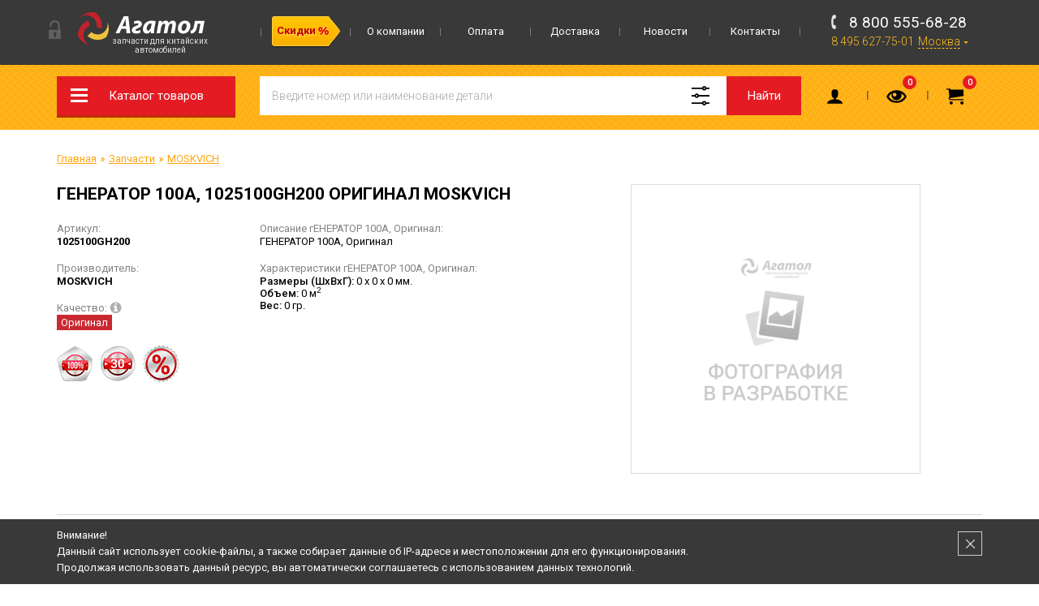

--- FILE ---
content_type: text/html; charset=windows-1251
request_url: https://www.agatol.ru/product/1025100gh200-original/
body_size: 13592
content:
<!DOCTYPE html>
<html lang="ru">
	<head>
	<!-- Создание интернет-магазина - ExpertPlus.ru -->
		
	<title>1025100GH200 ГЕНЕРАТОР 100А, Оригинал MOSKVICH купить в Москве – цена 0 руб в каталоге интернет-магазина Агатол</title>
	<meta http-equiv="Content-Type" content="text/html; charset=windows-1251">
	<meta name="robots" content="index, follow">
	<meta name="revisit-after" content="1 days">
	<meta name="description" content="&#9654; Заказывайте ГЕНЕРАТОР 100А, Оригинал 1025100GH200 для MOSKVICH по цене &#128293; 0 рублей у нас! &#9733; Большой каталог! &#10004; Выгодные цены. Продаем оптом и в розницу. Доставка по Москве и России. &#128666; Самовывоз. &#9742; 8 800 555-68-28">
	<meta name="keywords" content="1025100GH200 ГЕНЕРАТОР 100А, Оригинал">
	<meta name="viewport" content="width=device-width, initial-scale=1">
	<meta http-equiv="X-UA-Compatible" content="IE=edge">
	<meta property="og:type" content="website">
	<meta property="og:site_name" content="Агатол - запчасти для китайских автомобилей">
	<meta property="og:locale" content="ru">
	<meta property="og:title" content="1025100GH200 ГЕНЕРАТОР 100А, Оригинал MOSKVICH купить в Москве – цена 0 руб в каталоге интернет-магазина Агатол">
	<meta property="og:description" content="&#9654; Заказывайте ГЕНЕРАТОР 100А, Оригинал 1025100GH200 для MOSKVICH по цене &#128293; 0 рублей у нас! &#9733; Большой каталог! &#10004; Выгодные цены. Продаем оптом и в розницу. Доставка по Москве и России. &#128666; Самовывоз. &#9742; 8 800 555-68-28">
	<meta property="og:url" content="https://www.agatol.ru/product/1025100gh200-original/">
	<meta property="og:image" content="https://www.agatol.ru/UserFiles/Image/og_logo.png">
	
	
	<base href="https://www.agatol.ru/">
	<meta name="mailru-verification" content="464df6d2ac0e7c63" />
	
	<link rel="icon" href="/favicon.ico" sizes="any">
	<link rel="apple-touch-icon" href="/favicon/apple-touch-icon.png">
	<link rel="icon" href="/favicon/icon.svg" type="image/svg+xml"> 
	<link rel="manifest" href="/favicon/manifest.webmanifest">		
			
		
	<link rel="preconnect" href="https://fonts.gstatic.com">
	<link href="https://fonts.googleapis.com/css2?family=Roboto:wght@300;400;500;700&display=swap" rel="stylesheet">
	<link rel="stylesheet" href="/templates/template_0/__main.css?1764229189">
	<link rel="stylesheet" href="/templates/template_0/__adaptive.css?1716318413">
	
		
	<script type="text/javascript">
		alert_window_type = 'alert_window';
		alert_window_manual = 'yes';
		valuta = 'руб.';
		okruglenie_count = 0;
		okruglenie_type = '';
		use_nalichie_count = 'yes';
		max_count_order = 999;
		use_order_count_float = 'no';
		use_price_delimeter = '';
		use_price_delimeter_symbol = '';
		use_different_ed_izm = '';
		sms_phone_sms_activation_repeat_send_sms_seconds = 300;
	</script>

	<script src="/misc/v2/js/__jquery.js?1490896931"></script>
	<script src="/templates/__js_language_1.js?1750847909"></script>
	<script src="/misc/js/__js_functions.js?1714763448"></script>
	<script src="/templates/template_0/__js_shop.js?1633965716"></script>
	
	
	
	</head>
	<body>
		<div class="fixed-top" id="fixed-top">
			<div class="top">
				<div class="container">
					<div class="row">
						<div class="col-sm-12">
							<div class="logo">
								<div class="lock"></div>
	
								<a href="/" title="Агатол - запчасти для китайских автомобилей Chery (Чери), Geely (Джили), Lifan (Лифан), Haima (Хайма), Great Wall (Грет Волл), Vortex (Вортекс), BYD (Бид), FAW (Фав), Changan (Чанган), Dong Feng (Донг Фенг), Foton (Фотон), Hafei (Хафей), Datsun (Датсун)" class="a">
									<img src="/templates/template_0/img/logo.svg" alt="Агатол - запчасти для китайских автомобилей">
									<span>Запчасти для китайских автомобилей</span>
								</a>
			
							</div>
							
			<div class="main-menu">
				<ul><li><a href="/content/informatsija-diskontnaja-programma/" class="a main-menu-item main-menu-action"><span>Скидки</span></a></li><li><a href="/content/about/" class="a main-menu-item">О компании</a></li><li><a href="/content/oplata/" class="a main-menu-item">Оплата</a></li><li><a href="/content/dostavka/" class="a main-menu-item">Доставка</a></li><li><a href="/news/" class="a main-menu-item">Новости</a></li><li><a href="/content/kontakty/" class="a main-menu-item">Контакты</a></li></ul>
			</div>
			
							<div class="header-contacts">
								<div class="header-contacts__text">
									Интернет-магазин Агатол<br>Запчасти для китайских автомобилей
								</div>
								<div>
									<span data-href="tel:88005556828">8 800 555-68-28</span><span data-href="tel:84956277501">8 495 627-75-01</span>
									
			<div class="geo">
				<em>Москва</em>
				<ul>
					<li>м. Отрадное,<br>Алтуфьевское шоссе, д. 37, стр. 1,<br>"Центр торговли" (3 этаж)</li>
				</ul>
			</div>
			
								</div>
							</div>
						</div>
					</div>
				</div>
			</div>
			<div class="header">
				<div class="container">
					<div class="row">
						<div class="col-sm-12">
							
				<div class="catalog-menu-wrapper">
					<div class="catalog-menu-button">Каталог товаров</div>
					
			<ul class="catalog-menu">
				<li class="catalog-menu__header hidden-desktop">
					Меню
					<div class="catalog-menu__close"></div>
				</li>
			<li class="a menu-item"><a href="/catalog/original/">Online каталоги</a><span class="i"></span><ul></ul></li><li class="a_active menu-item drop"><a href="/catalog/avtozapchasti/">Запчасти</a><span class="i"></span><ul><li class="a drop"><a href="/catalog/avtozapchasti-chery/">CHERY</a><span class="i"></span></li><li class="a drop"><a href="/catalog/avtozapchasti-geely/">GEELY</a><span class="i"></span></li><li class="a drop"><a href="/catalog/avtozapchasti-lifan/">LIFAN</a><span class="i"></span></li><li class="a drop"><a href="/catalog/avtozapchasti-dongfeng/">DONGFENG</a><span class="i"></span></li><li class="a drop"><a href="/catalog/avtozapchasti-faw/">FAW</a><span class="i"></span></li><li class="a drop"><a href="/catalog/avtozapchasti-great-wall/">GREAT WALL</a><span class="i"></span></li><li class="a drop"><a href="/catalog/avtozapchasti-haval/">HAVAL</a><span class="i"></span></li><li class="a drop"><a href="/catalog/avtozapchasti-byd/">BYD</a><span class="i"></span></li><li class="a drop"><a href="/catalog/avtozapchasti-changan/">CHANGAN</a><span class="i"></span></li><li class="a drop"><a href="/catalog/avtozapchasti-haima/">HAIMA</a><span class="i"></span></li><li class="a"><a href="/catalog/avtozapchasti/">Все марки</a><span class="i"></span></li></ul></li><li class="a menu-item"><a href="/catalog/utsenennye-tovary/">Уцененные товары</a><span class="i"></span></li><li class="a menu-item"><a href="/catalog/avtohimija/">Автохимия</a><span class="i"></span></li><li class="a menu-item"><a href="/catalog/aksessuary/">Аксессуары</a><span class="i"></span></li><li class="a menu-item"><a href="/catalog/literatura/">Литература</a><span class="i"></span></li>
				<li class="catalog-menu__footer hidden-desktop">
					<a href="/users_kabinet/" class="catalog-menu__custom-link catalog-menu__custom-link_login">
						Личный кабинет
					</a>
					<a href="/catalog/recent/" class="catalog-menu__custom-link catalog-menu__custom-link_recent">
						Просмотренные
					</a>
				</li>
			</ul>
			
				</div>
			
							<a href="/" class="logo_mobile hidden-desktop">
								<img src="/templates/template_0/img/logo-mobile.svg" alt="Агатол - запчасти для китайских автомобилей">
							</a>
							
			<div class="catalog-search">
				<form action="/catalog/find/" method="get" name="BF_catalog_find_fields">
					<input type="hidden" id="CFF_razdel_id" name="find_razdel_id" value="">
					<input type="text" id="CFF_find" name="find" value="" class="input-text" placeholder="Введите номер или наименование детали">
					<div class="search-hint"><span>Выберите модель</span> для более точного поиска</div>
					<button type="submit" class="search-button" onclick="return validate_BF_catalog_find_fields();">Найти</button>
				</form>
				<button type="button" class="search-advanced-button"></button>

				
			<ul class="search-advanced-menu">
				<li class="catalog-menu__header hidden-desktop">
					Категория поиска
					<div class="catalog-menu__close"></div>
				</li>
				<li class="menu-item">
					<a href="#" onclick="return set_find_razdel_id(this, '');">Все автомобили</a>
				</li>
			<li class="menu-item"><a href="#" onclick="return set_find_razdel_id(this, '2345');">CHERY</a><span class="i"></span><ul><li class=""><a href="#" onclick="return set_find_razdel_id(this, '15387');">AMULET (A11/A15) 2003-2010 / CORDA 2010-2012</a></li><li class=""><a href="#" onclick="return set_find_razdel_id(this, '16708');">ARRIZO (M16/J42) 2016-2024</a></li><li class=""><a href="#" onclick="return set_find_razdel_id(this, '40885');">ARRIZO 8 (M1EPHEV/M1E) 2022-</a></li><li class=""><a href="#" onclick="return set_find_razdel_id(this, '15426');">B11</a></li><li class=""><a href="#" onclick="return set_find_razdel_id(this, '45642');">B16</a></li><li class=""><a href="#" onclick="return set_find_razdel_id(this, '15434');">BONUS (A13/A13FL) 2011-2014</a></li><li class=""><a href="#" onclick="return set_find_razdel_id(this, '16729');">BONUS 3 (A19) 2014-2017</a></li><li class=""><a href="#" onclick="return set_find_razdel_id(this, '15427');">CrossEstar (B14) 2006-2014</a></li><li class=""><a href="#" onclick="return set_find_razdel_id(this, '40036');">EXEED</a></li><li class=""><a href="#" onclick="return set_find_razdel_id(this, '15413');">FORA (A21) 2006-2012 / FORA FL 2012-2013</a></li><li class=""><a href="#" onclick="return set_find_razdel_id(this, '16784');">FORA Е5 (J18)</a></li><li class=""><a href="#" onclick="return set_find_razdel_id(this, '36272');">Higgo (P11)</a></li><li class=""><a href="#" onclick="return set_find_razdel_id(this, '15435');">INDIS (S18/S18D)</a></li><li class=""><a href="#" onclick="return set_find_razdel_id(this, '45854');">INDIS (S18/S18D) 2010-2015</a></li><li class=""><a href="#" onclick="return set_find_razdel_id(this, '40771');">JETOUR (X70)</a></li><li class=""><a href="#" onclick="return set_find_razdel_id(this, '15393');">KIMO (S12) 2007-2014</a></li><li class=""><a href="#" onclick="return set_find_razdel_id(this, '15391');">M11 2010-2015</a></li><li class=""><a href="#" onclick="return set_find_razdel_id(this, '15392');">M12 2010-2015</a></li><li class=""><a href="#" onclick="return set_find_razdel_id(this, '40701');">OMODA (T19C)</a></li><li class=""><a href="#" onclick="return set_find_razdel_id(this, '45218');">Oriental Son (B11/B11FL) 2003-2012</a></li><li class=""><a href="#" onclick="return set_find_razdel_id(this, '21709');">QQ (S11) 2003-2015</a></li><li class=""><a href="#" onclick="return set_find_razdel_id(this, '15422');">QQ6 (S21) 2006-2010</a></li><li class=""><a href="#" onclick="return set_find_razdel_id(this, '46172');">TIGGO (T11) 2005-2013</a></li><li class=""><a href="#" onclick="return set_find_razdel_id(this, '35065');">TIGGO 2 (J69) 2016-2021</a></li><li class=""><a href="#" onclick="return set_find_razdel_id(this, '46119');">TIGGO 2 PRO (J69A) 2021-</a></li><li class=""><a href="#" onclick="return set_find_razdel_id(this, '35701');">TIGGO 3 (T11FL3) 2014-2020</a></li><li class=""><a href="#" onclick="return set_find_razdel_id(this, '46013');">TIGGO 4 (T17) 2017-2019</a></li><li class=""><a href="#" onclick="return set_find_razdel_id(this, '36432');">TIGGO 4 2018-</a></li><li class=""><a href="#" onclick="return set_find_razdel_id(this, '45748');">TIGGO 4 PRO 2020-2024</a></li><li class=""><a href="#" onclick="return set_find_razdel_id(this, '45907');">TIGGO 4 PRO 2024- рестайлинг</a></li><li class=""><a href="#" onclick="return set_find_razdel_id(this, '16817');">TIGGO 5 (T21) 2014-2016</a></li><li class=""><a href="#" onclick="return set_find_razdel_id(this, '45960');">TIGGO 5 (T21FL) 2016-2020 рестайлинг</a></li><li class=""><a href="#" onclick="return set_find_razdel_id(this, '35504');">TIGGO 7 (T15) 2016-2020</a></li><li class=""><a href="#" onclick="return set_find_razdel_id(this, '36492');">TIGGO 7 PRO 2020-</a></li><li class=""><a href="#" onclick="return set_find_razdel_id(this, '40594');">TIGGO 7 PRO MAX 2022-2024</a></li><li class=""><a href="#" onclick="return set_find_razdel_id(this, '46066');">TIGGO 7 PRO MAX 2024- рестайлинг</a></li><li class=""><a href="#" onclick="return set_find_razdel_id(this, '45801');">TIGGO 7 PRO Plug-in Hybrid 2023-</a></li><li class=""><a href="#" onclick="return set_find_razdel_id(this, '36224');">TIGGO 8 (T18, Т1А)</a></li><li class=""><a href="#" onclick="return set_find_razdel_id(this, '45377');">TIGGO 8 2018-2022</a></li><li class=""><a href="#" onclick="return set_find_razdel_id(this, '45324');">TIGGO 8 2022- рестайлинг</a></li><li class=""><a href="#" onclick="return set_find_razdel_id(this, '38208');">TIGGO 8 PRO (T1D)</a></li><li class=""><a href="#" onclick="return set_find_razdel_id(this, '45430');">TIGGO 8 PRO 2021-</a></li><li class=""><a href="#" onclick="return set_find_razdel_id(this, '45271');">TIGGO 8 PRO 2022- (China Market)</a></li><li class=""><a href="#" onclick="return set_find_razdel_id(this, '45589');">TIGGO 8 PRO e+ 2021-</a></li><li class=""><a href="#" onclick="return set_find_razdel_id(this, '40024');">TIGGO 8 PRO MAX 2022-2024</a></li><li class=""><a href="#" onclick="return set_find_razdel_id(this, '45483');">TIGGO 8 PRO MAX 2023- рестайлинг</a></li><li class=""><a href="#" onclick="return set_find_razdel_id(this, '45695');">TIGGO 8 PRO Plug-in Hybrid 2023-</a></li><li class=""><a href="#" onclick="return set_find_razdel_id(this, '21712');">TIGGO FL (T11FL) 2011-2016</a></li><li class=""><a href="#" onclick="return set_find_razdel_id(this, '45536');">VERY (J15/J15FL) 2011-2014</a></li><li class=""><a href="#" onclick="return set_find_razdel_id(this, '15436');">VERY/VERY FL (J15/J15FL)</a></li><li class=""><a href="#" onclick="return set_find_razdel_id(this, '15387');">AMULET (A11/A15) 2003-2010 / CORDA 2010-2012</a></li><li class=""><a href="#" onclick="return set_find_razdel_id(this, '16708');">ARRIZO (M16/J42) 2016-2024</a></li><li class=""><a href="#" onclick="return set_find_razdel_id(this, '40885');">ARRIZO 8 (M1EPHEV/M1E) 2022-</a></li><li class=""><a href="#" onclick="return set_find_razdel_id(this, '15426');">B11</a></li><li class=""><a href="#" onclick="return set_find_razdel_id(this, '45642');">B16</a></li><li class=""><a href="#" onclick="return set_find_razdel_id(this, '15434');">BONUS (A13/A13FL) 2011-2014</a></li><li class=""><a href="#" onclick="return set_find_razdel_id(this, '16729');">BONUS 3 (A19) 2014-2017</a></li><li class=""><a href="#" onclick="return set_find_razdel_id(this, '15427');">CrossEstar (B14) 2006-2014</a></li><li class=""><a href="#" onclick="return set_find_razdel_id(this, '40036');">EXEED</a></li><li class=""><a href="#" onclick="return set_find_razdel_id(this, '15413');">FORA (A21) 2006-2012 / FORA FL 2012-2013</a></li><li class=""><a href="#" onclick="return set_find_razdel_id(this, '16784');">FORA Е5 (J18)</a></li><li class=""><a href="#" onclick="return set_find_razdel_id(this, '36272');">Higgo (P11)</a></li><li class=""><a href="#" onclick="return set_find_razdel_id(this, '15435');">INDIS (S18/S18D)</a></li><li class=""><a href="#" onclick="return set_find_razdel_id(this, '45854');">INDIS (S18/S18D) 2010-2015</a></li><li class=""><a href="#" onclick="return set_find_razdel_id(this, '40771');">JETOUR (X70)</a></li><li class=""><a href="#" onclick="return set_find_razdel_id(this, '15393');">KIMO (S12) 2007-2014</a></li><li class=""><a href="#" onclick="return set_find_razdel_id(this, '15391');">M11 2010-2015</a></li><li class=""><a href="#" onclick="return set_find_razdel_id(this, '15392');">M12 2010-2015</a></li><li class=""><a href="#" onclick="return set_find_razdel_id(this, '40701');">OMODA (T19C)</a></li><li class=""><a href="#" onclick="return set_find_razdel_id(this, '45218');">Oriental Son (B11/B11FL) 2003-2012</a></li><li class=""><a href="#" onclick="return set_find_razdel_id(this, '21709');">QQ (S11) 2003-2015</a></li><li class=""><a href="#" onclick="return set_find_razdel_id(this, '15422');">QQ6 (S21) 2006-2010</a></li><li class=""><a href="#" onclick="return set_find_razdel_id(this, '46172');">TIGGO (T11) 2005-2013</a></li><li class=""><a href="#" onclick="return set_find_razdel_id(this, '35065');">TIGGO 2 (J69) 2016-2021</a></li><li class=""><a href="#" onclick="return set_find_razdel_id(this, '46119');">TIGGO 2 PRO (J69A) 2021-</a></li><li class=""><a href="#" onclick="return set_find_razdel_id(this, '35701');">TIGGO 3 (T11FL3) 2014-2020</a></li><li class=""><a href="#" onclick="return set_find_razdel_id(this, '46013');">TIGGO 4 (T17) 2017-2019</a></li><li class=""><a href="#" onclick="return set_find_razdel_id(this, '36432');">TIGGO 4 2018-</a></li><li class=""><a href="#" onclick="return set_find_razdel_id(this, '45748');">TIGGO 4 PRO 2020-2024</a></li><li class=""><a href="#" onclick="return set_find_razdel_id(this, '45907');">TIGGO 4 PRO 2024- рестайлинг</a></li><li class=""><a href="#" onclick="return set_find_razdel_id(this, '16817');">TIGGO 5 (T21) 2014-2016</a></li><li class=""><a href="#" onclick="return set_find_razdel_id(this, '45960');">TIGGO 5 (T21FL) 2016-2020 рестайлинг</a></li><li class=""><a href="#" onclick="return set_find_razdel_id(this, '35504');">TIGGO 7 (T15) 2016-2020</a></li><li class=""><a href="#" onclick="return set_find_razdel_id(this, '36492');">TIGGO 7 PRO 2020-</a></li><li class=""><a href="#" onclick="return set_find_razdel_id(this, '40594');">TIGGO 7 PRO MAX 2022-2024</a></li><li class=""><a href="#" onclick="return set_find_razdel_id(this, '46066');">TIGGO 7 PRO MAX 2024- рестайлинг</a></li><li class=""><a href="#" onclick="return set_find_razdel_id(this, '45801');">TIGGO 7 PRO Plug-in Hybrid 2023-</a></li><li class=""><a href="#" onclick="return set_find_razdel_id(this, '36224');">TIGGO 8 (T18, Т1А)</a></li><li class=""><a href="#" onclick="return set_find_razdel_id(this, '45377');">TIGGO 8 2018-2022</a></li><li class=""><a href="#" onclick="return set_find_razdel_id(this, '45324');">TIGGO 8 2022- рестайлинг</a></li><li class=""><a href="#" onclick="return set_find_razdel_id(this, '38208');">TIGGO 8 PRO (T1D)</a></li><li class=""><a href="#" onclick="return set_find_razdel_id(this, '45430');">TIGGO 8 PRO 2021-</a></li><li class=""><a href="#" onclick="return set_find_razdel_id(this, '45271');">TIGGO 8 PRO 2022- (China Market)</a></li><li class=""><a href="#" onclick="return set_find_razdel_id(this, '45589');">TIGGO 8 PRO e+ 2021-</a></li><li class=""><a href="#" onclick="return set_find_razdel_id(this, '40024');">TIGGO 8 PRO MAX 2022-2024</a></li><li class=""><a href="#" onclick="return set_find_razdel_id(this, '45483');">TIGGO 8 PRO MAX 2023- рестайлинг</a></li><li class=""><a href="#" onclick="return set_find_razdel_id(this, '45695');">TIGGO 8 PRO Plug-in Hybrid 2023-</a></li><li class=""><a href="#" onclick="return set_find_razdel_id(this, '21712');">TIGGO FL (T11FL) 2011-2016</a></li><li class=""><a href="#" onclick="return set_find_razdel_id(this, '45536');">VERY (J15/J15FL) 2011-2014</a></li><li class=""><a href="#" onclick="return set_find_razdel_id(this, '15436');">VERY/VERY FL (J15/J15FL)</a></li></ul></li><li class="menu-item"><a href="#" onclick="return set_find_razdel_id(this, '2743');">GEELY</a><span class="i"></span><ul><li class=""><a href="#" onclick="return set_find_razdel_id(this, '35103');">ATLAS (NL-3)</a></li><li class=""><a href="#" onclick="return set_find_razdel_id(this, '40451');">ATLAS PRO (NL-3B)</a></li><li class=""><a href="#" onclick="return set_find_razdel_id(this, '39964');">COOLRAY (SX-11)</a></li><li class=""><a href="#" onclick="return set_find_razdel_id(this, '42803');">COOLRAY FL (FX-11)</a></li><li class=""><a href="#" onclick="return set_find_razdel_id(this, '35411');">EC8 GP</a></li><li class=""><a href="#" onclick="return set_find_razdel_id(this, '35414');">EC8 MP</a></li><li class=""><a href="#" onclick="return set_find_razdel_id(this, '15504');">EMGRAND (FE 1-2)</a></li><li class=""><a href="#" onclick="return set_find_razdel_id(this, '45164');">EMGRAND 7 (SS-11)</a></li><li class=""><a href="#" onclick="return set_find_razdel_id(this, '36554');">EMGRAND FE-3JC</a></li><li class=""><a href="#" onclick="return set_find_razdel_id(this, '40957');">EMGRAND GS (FE-7)</a></li><li class=""><a href="#" onclick="return set_find_razdel_id(this, '35007');">EMGRAND GT (KC-1) (GC9)</a></li><li class=""><a href="#" onclick="return set_find_razdel_id(this, '41162');">EMGRAND III (SS11)</a></li><li class=""><a href="#" onclick="return set_find_razdel_id(this, '31931');">EMGRAND NEW (FE 3-4)</a></li><li class=""><a href="#" onclick="return set_find_razdel_id(this, '31754');">GC2</a></li><li class=""><a href="#" onclick="return set_find_razdel_id(this, '34130');">GC3</a></li><li class=""><a href="#" onclick="return set_find_razdel_id(this, '31469');">GC5</a></li><li class=""><a href="#" onclick="return set_find_razdel_id(this, '16826');">GC6 (LG-4)</a></li><li class=""><a href="#" onclick="return set_find_razdel_id(this, '34123');">GC6 NEW</a></li><li class=""><a href="#" onclick="return set_find_razdel_id(this, '31775');">GC7</a></li><li class=""><a href="#" onclick="return set_find_razdel_id(this, '31770');">GX2</a></li><li class=""><a href="#" onclick="return set_find_razdel_id(this, '42484');">LYNK&Co</a></li><li class=""><a href="#" onclick="return set_find_razdel_id(this, '15414');">MK (LG-4)</a></li><li class=""><a href="#" onclick="return set_find_razdel_id(this, '15417');">MKCross (LG-3A)</a></li><li class=""><a href="#" onclick="return set_find_razdel_id(this, '40130');">MONJARO (KX11)</a></li><li class=""><a href="#" onclick="return set_find_razdel_id(this, '41165');">OKAVANGO (VX11)</a></li><li class=""><a href="#" onclick="return set_find_razdel_id(this, '15388');">OTAKA (CK-1)</a></li><li class=""><a href="#" onclick="return set_find_razdel_id(this, '15855');">SC7</a></li><li class=""><a href="#" onclick="return set_find_razdel_id(this, '39949');">TUGELLA (FY-11)</a></li><li class=""><a href="#" onclick="return set_find_razdel_id(this, '15384');">VISION (FC-1)</a></li><li class=""><a href="#" onclick="return set_find_razdel_id(this, '15462');">X7 (NL-1)</a></li><li class=""><a href="#" onclick="return set_find_razdel_id(this, '36118');">X7 NEW (NL-4JC)</a></li><li class=""><a href="#" onclick="return set_find_razdel_id(this, '35103');">ATLAS (NL-3)</a></li><li class=""><a href="#" onclick="return set_find_razdel_id(this, '40451');">ATLAS PRO (NL-3B)</a></li><li class=""><a href="#" onclick="return set_find_razdel_id(this, '39964');">COOLRAY (SX-11)</a></li><li class=""><a href="#" onclick="return set_find_razdel_id(this, '42803');">COOLRAY FL (FX-11)</a></li><li class=""><a href="#" onclick="return set_find_razdel_id(this, '35411');">EC8 GP</a></li><li class=""><a href="#" onclick="return set_find_razdel_id(this, '35414');">EC8 MP</a></li><li class=""><a href="#" onclick="return set_find_razdel_id(this, '15504');">EMGRAND (FE 1-2)</a></li><li class=""><a href="#" onclick="return set_find_razdel_id(this, '45164');">EMGRAND 7 (SS-11)</a></li><li class=""><a href="#" onclick="return set_find_razdel_id(this, '36554');">EMGRAND FE-3JC</a></li><li class=""><a href="#" onclick="return set_find_razdel_id(this, '40957');">EMGRAND GS (FE-7)</a></li><li class=""><a href="#" onclick="return set_find_razdel_id(this, '35007');">EMGRAND GT (KC-1) (GC9)</a></li><li class=""><a href="#" onclick="return set_find_razdel_id(this, '41162');">EMGRAND III (SS11)</a></li><li class=""><a href="#" onclick="return set_find_razdel_id(this, '31931');">EMGRAND NEW (FE 3-4)</a></li><li class=""><a href="#" onclick="return set_find_razdel_id(this, '31754');">GC2</a></li><li class=""><a href="#" onclick="return set_find_razdel_id(this, '34130');">GC3</a></li><li class=""><a href="#" onclick="return set_find_razdel_id(this, '31469');">GC5</a></li><li class=""><a href="#" onclick="return set_find_razdel_id(this, '16826');">GC6 (LG-4)</a></li><li class=""><a href="#" onclick="return set_find_razdel_id(this, '34123');">GC6 NEW</a></li><li class=""><a href="#" onclick="return set_find_razdel_id(this, '31775');">GC7</a></li><li class=""><a href="#" onclick="return set_find_razdel_id(this, '31770');">GX2</a></li><li class=""><a href="#" onclick="return set_find_razdel_id(this, '42484');">LYNK&Co</a></li><li class=""><a href="#" onclick="return set_find_razdel_id(this, '15414');">MK (LG-4)</a></li><li class=""><a href="#" onclick="return set_find_razdel_id(this, '15417');">MKCross (LG-3A)</a></li><li class=""><a href="#" onclick="return set_find_razdel_id(this, '40130');">MONJARO (KX11)</a></li><li class=""><a href="#" onclick="return set_find_razdel_id(this, '41165');">OKAVANGO (VX11)</a></li><li class=""><a href="#" onclick="return set_find_razdel_id(this, '15388');">OTAKA (CK-1)</a></li><li class=""><a href="#" onclick="return set_find_razdel_id(this, '15855');">SC7</a></li><li class=""><a href="#" onclick="return set_find_razdel_id(this, '39949');">TUGELLA (FY-11)</a></li><li class=""><a href="#" onclick="return set_find_razdel_id(this, '15384');">VISION (FC-1)</a></li><li class=""><a href="#" onclick="return set_find_razdel_id(this, '15462');">X7 (NL-1)</a></li><li class=""><a href="#" onclick="return set_find_razdel_id(this, '36118');">X7 NEW (NL-4JC)</a></li></ul></li><li class="menu-item"><a href="#" onclick="return set_find_razdel_id(this, '2973');">LIFAN</a><span class="i"></span><ul><li class=""><a href="#" onclick="return set_find_razdel_id(this, '21697');">BREEZ (520)</a></li><li class=""><a href="#" onclick="return set_find_razdel_id(this, '21966');">CEBRIUM (720)</a></li><li class=""><a href="#" onclick="return set_find_razdel_id(this, '31023');">CELLIYA (530)</a></li><li class=""><a href="#" onclick="return set_find_razdel_id(this, '35545');">MURMAN (820)</a></li><li class=""><a href="#" onclick="return set_find_razdel_id(this, '35534');">MYWAY (6440)</a></li><li class=""><a href="#" onclick="return set_find_razdel_id(this, '21700');">SMILY (320)</a></li><li class=""><a href="#" onclick="return set_find_razdel_id(this, '35089');">SMILY NEW (330)</a></li><li class=""><a href="#" onclick="return set_find_razdel_id(this, '21703');">SOLANO (620)</a></li><li class=""><a href="#" onclick="return set_find_razdel_id(this, '34937');">SOLANO II (650)</a></li><li class=""><a href="#" onclick="return set_find_razdel_id(this, '34962');">SOLANO NEW (630)</a></li><li class=""><a href="#" onclick="return set_find_razdel_id(this, '34187');">X50</a></li><li class=""><a href="#" onclick="return set_find_razdel_id(this, '21706');">X60</a></li><li class=""><a href="#" onclick="return set_find_razdel_id(this, '40858');">X60 FL</a></li><li class=""><a href="#" onclick="return set_find_razdel_id(this, '35531');">X70</a></li><li class=""><a href="#" onclick="return set_find_razdel_id(this, '21697');">BREEZ (520)</a></li><li class=""><a href="#" onclick="return set_find_razdel_id(this, '21966');">CEBRIUM (720)</a></li><li class=""><a href="#" onclick="return set_find_razdel_id(this, '31023');">CELLIYA (530)</a></li><li class=""><a href="#" onclick="return set_find_razdel_id(this, '35545');">MURMAN (820)</a></li><li class=""><a href="#" onclick="return set_find_razdel_id(this, '35534');">MYWAY (6440)</a></li><li class=""><a href="#" onclick="return set_find_razdel_id(this, '21700');">SMILY (320)</a></li><li class=""><a href="#" onclick="return set_find_razdel_id(this, '35089');">SMILY NEW (330)</a></li><li class=""><a href="#" onclick="return set_find_razdel_id(this, '21703');">SOLANO (620)</a></li><li class=""><a href="#" onclick="return set_find_razdel_id(this, '34937');">SOLANO II (650)</a></li><li class=""><a href="#" onclick="return set_find_razdel_id(this, '34962');">SOLANO NEW (630)</a></li><li class=""><a href="#" onclick="return set_find_razdel_id(this, '34187');">X50</a></li><li class=""><a href="#" onclick="return set_find_razdel_id(this, '21706');">X60</a></li><li class=""><a href="#" onclick="return set_find_razdel_id(this, '40858');">X60 FL</a></li><li class=""><a href="#" onclick="return set_find_razdel_id(this, '35531');">X70</a></li></ul></li><li class="menu-item"><a href="#" onclick="return set_find_razdel_id(this, '31474');">DONGFENG</a><span class="i"></span><ul><li class=""><a href="#" onclick="return set_find_razdel_id(this, '38018');">580</a></li><li class=""><a href="#" onclick="return set_find_razdel_id(this, '35686');">AX7</a></li><li class=""><a href="#" onclick="return set_find_razdel_id(this, '31760');">H30 Cross</a></li><li class=""><a href="#" onclick="return set_find_razdel_id(this, '34290');">S30</a></li><li class=""><a href="#" onclick="return set_find_razdel_id(this, '38018');">580</a></li><li class=""><a href="#" onclick="return set_find_razdel_id(this, '35686');">AX7</a></li><li class=""><a href="#" onclick="return set_find_razdel_id(this, '31760');">H30 Cross</a></li><li class=""><a href="#" onclick="return set_find_razdel_id(this, '34290');">S30</a></li></ul></li><li class="menu-item"><a href="#" onclick="return set_find_razdel_id(this, '15619');">FAW</a><span class="i"></span><ul><li class=""><a href="#" onclick="return set_find_razdel_id(this, '34268');">1041</a></li><li class=""><a href="#" onclick="return set_find_razdel_id(this, '34271');">1051</a></li><li class=""><a href="#" onclick="return set_find_razdel_id(this, '37188');">AX7</a></li><li class=""><a href="#" onclick="return set_find_razdel_id(this, '18738');">B50</a></li><li class=""><a href="#" onclick="return set_find_razdel_id(this, '34238');">V2</a></li><li class=""><a href="#" onclick="return set_find_razdel_id(this, '18735');">V5</a></li><li class=""><a href="#" onclick="return set_find_razdel_id(this, '34281');">VITA</a></li><li class=""><a href="#" onclick="return set_find_razdel_id(this, '37706');">X80</a></li><li class=""><a href="#" onclick="return set_find_razdel_id(this, '34268');">1041</a></li><li class=""><a href="#" onclick="return set_find_razdel_id(this, '34271');">1051</a></li><li class=""><a href="#" onclick="return set_find_razdel_id(this, '37188');">AX7</a></li><li class=""><a href="#" onclick="return set_find_razdel_id(this, '18738');">B50</a></li><li class=""><a href="#" onclick="return set_find_razdel_id(this, '34238');">V2</a></li><li class=""><a href="#" onclick="return set_find_razdel_id(this, '18735');">V5</a></li><li class=""><a href="#" onclick="return set_find_razdel_id(this, '34281');">VITA</a></li><li class=""><a href="#" onclick="return set_find_razdel_id(this, '37706');">X80</a></li></ul></li><li class="menu-item"><a href="#" onclick="return set_find_razdel_id(this, '15472');">GREAT WALL</a><span class="i"></span><ul><li class=""><a href="#" onclick="return set_find_razdel_id(this, '18516');">ADMIRAL</a></li><li class=""><a href="#" onclick="return set_find_razdel_id(this, '18447');">COOLBEAR</a></li><li class=""><a href="#" onclick="return set_find_razdel_id(this, '31348');">COWRY</a></li><li class=""><a href="#" onclick="return set_find_razdel_id(this, '18308');">DEER</a></li><li class=""><a href="#" onclick="return set_find_razdel_id(this, '18450');">FLORID</a></li><li class=""><a href="#" onclick="return set_find_razdel_id(this, '37196');">H6</a></li><li class=""><a href="#" onclick="return set_find_razdel_id(this, '18923');">HOVER</a></li><li class=""><a href="#" onclick="return set_find_razdel_id(this, '18368');">HOVER H2</a></li><li class=""><a href="#" onclick="return set_find_razdel_id(this, '18286');">HOVER H3</a></li><li class=""><a href="#" onclick="return set_find_razdel_id(this, '34841');">HOVER H3 NEW</a></li><li class=""><a href="#" onclick="return set_find_razdel_id(this, '18327');">HOVER H5</a></li><li class=""><a href="#" onclick="return set_find_razdel_id(this, '18633');">HOVER H6</a></li><li class=""><a href="#" onclick="return set_find_razdel_id(this, '18531');">HOVER M1</a></li><li class=""><a href="#" onclick="return set_find_razdel_id(this, '18636');">HOVER M2</a></li><li class=""><a href="#" onclick="return set_find_razdel_id(this, '31334');">HOVER M4</a></li><li class=""><a href="#" onclick="return set_find_razdel_id(this, '45110');">KINGKONG POER</a></li><li class=""><a href="#" onclick="return set_find_razdel_id(this, '37193');">M2</a></li><li class=""><a href="#" onclick="return set_find_razdel_id(this, '18640');">PEGASUS</a></li><li class=""><a href="#" onclick="return set_find_razdel_id(this, '18507');">PERI</a></li><li class=""><a href="#" onclick="return set_find_razdel_id(this, '39590');">POER</a></li><li class=""><a href="#" onclick="return set_find_razdel_id(this, '18311');">SAFE</a></li><li class=""><a href="#" onclick="return set_find_razdel_id(this, '18300');">SAFE F1</a></li><li class=""><a href="#" onclick="return set_find_razdel_id(this, '18292');">SAILOR</a></li><li class=""><a href="#" onclick="return set_find_razdel_id(this, '18645');">SING</a></li><li class=""><a href="#" onclick="return set_find_razdel_id(this, '30846');">SOCOOL</a></li><li class=""><a href="#" onclick="return set_find_razdel_id(this, '31387');">SOKOL</a></li><li class=""><a href="#" onclick="return set_find_razdel_id(this, '42043');">VOLEEX C30</a></li><li class=""><a href="#" onclick="return set_find_razdel_id(this, '18289');">WINGLE</a></li><li class=""><a href="#" onclick="return set_find_razdel_id(this, '36856');">WINGLE 3</a></li><li class=""><a href="#" onclick="return set_find_razdel_id(this, '18390');">WINGLE 5</a></li><li class=""><a href="#" onclick="return set_find_razdel_id(this, '39543');">WINGLE 7</a></li><li class=""><a href="#" onclick="return set_find_razdel_id(this, '18520');">ZX</a></li><li class=""><a href="#" onclick="return set_find_razdel_id(this, '37869');">Все МОДЕЛИ</a></li><li class=""><a href="#" onclick="return set_find_razdel_id(this, '18516');">ADMIRAL</a></li><li class=""><a href="#" onclick="return set_find_razdel_id(this, '18447');">COOLBEAR</a></li><li class=""><a href="#" onclick="return set_find_razdel_id(this, '31348');">COWRY</a></li><li class=""><a href="#" onclick="return set_find_razdel_id(this, '18308');">DEER</a></li><li class=""><a href="#" onclick="return set_find_razdel_id(this, '18450');">FLORID</a></li><li class=""><a href="#" onclick="return set_find_razdel_id(this, '37196');">H6</a></li><li class=""><a href="#" onclick="return set_find_razdel_id(this, '18923');">HOVER</a></li><li class=""><a href="#" onclick="return set_find_razdel_id(this, '18368');">HOVER H2</a></li><li class=""><a href="#" onclick="return set_find_razdel_id(this, '18286');">HOVER H3</a></li><li class=""><a href="#" onclick="return set_find_razdel_id(this, '34841');">HOVER H3 NEW</a></li><li class=""><a href="#" onclick="return set_find_razdel_id(this, '18327');">HOVER H5</a></li><li class=""><a href="#" onclick="return set_find_razdel_id(this, '18633');">HOVER H6</a></li><li class=""><a href="#" onclick="return set_find_razdel_id(this, '18531');">HOVER M1</a></li><li class=""><a href="#" onclick="return set_find_razdel_id(this, '18636');">HOVER M2</a></li><li class=""><a href="#" onclick="return set_find_razdel_id(this, '31334');">HOVER M4</a></li><li class=""><a href="#" onclick="return set_find_razdel_id(this, '45110');">KINGKONG POER</a></li><li class=""><a href="#" onclick="return set_find_razdel_id(this, '37193');">M2</a></li><li class=""><a href="#" onclick="return set_find_razdel_id(this, '18640');">PEGASUS</a></li><li class=""><a href="#" onclick="return set_find_razdel_id(this, '18507');">PERI</a></li><li class=""><a href="#" onclick="return set_find_razdel_id(this, '39590');">POER</a></li><li class=""><a href="#" onclick="return set_find_razdel_id(this, '18311');">SAFE</a></li><li class=""><a href="#" onclick="return set_find_razdel_id(this, '18300');">SAFE F1</a></li><li class=""><a href="#" onclick="return set_find_razdel_id(this, '18292');">SAILOR</a></li><li class=""><a href="#" onclick="return set_find_razdel_id(this, '18645');">SING</a></li><li class=""><a href="#" onclick="return set_find_razdel_id(this, '30846');">SOCOOL</a></li><li class=""><a href="#" onclick="return set_find_razdel_id(this, '31387');">SOKOL</a></li><li class=""><a href="#" onclick="return set_find_razdel_id(this, '42043');">VOLEEX C30</a></li><li class=""><a href="#" onclick="return set_find_razdel_id(this, '18289');">WINGLE</a></li><li class=""><a href="#" onclick="return set_find_razdel_id(this, '36856');">WINGLE 3</a></li><li class=""><a href="#" onclick="return set_find_razdel_id(this, '18390');">WINGLE 5</a></li><li class=""><a href="#" onclick="return set_find_razdel_id(this, '39543');">WINGLE 7</a></li><li class=""><a href="#" onclick="return set_find_razdel_id(this, '18520');">ZX</a></li><li class=""><a href="#" onclick="return set_find_razdel_id(this, '37869');">Все МОДЕЛИ</a></li></ul></li><li class="menu-item"><a href="#" onclick="return set_find_razdel_id(this, '36367');">HAVAL</a><span class="i"></span><ul><li class=""><a href="#" onclick="return set_find_razdel_id(this, '45007');">DARGO</a></li><li class=""><a href="#" onclick="return set_find_razdel_id(this, '46233');">DARGO X</a></li><li class=""><a href="#" onclick="return set_find_razdel_id(this, '37671');">F7</a></li><li class=""><a href="#" onclick="return set_find_razdel_id(this, '38469');">F7X</a></li><li class=""><a href="#" onclick="return set_find_razdel_id(this, '37192');">H2</a></li><li class=""><a href="#" onclick="return set_find_razdel_id(this, '40047');">H3</a></li><li class=""><a href="#" onclick="return set_find_razdel_id(this, '45008');">H3 NEW</a></li><li class=""><a href="#" onclick="return set_find_razdel_id(this, '40049');">H5</a></li><li class=""><a href="#" onclick="return set_find_razdel_id(this, '36360');">H6</a></li><li class=""><a href="#" onclick="return set_find_razdel_id(this, '45006');">H6 COUPE</a></li><li class=""><a href="#" onclick="return set_find_razdel_id(this, '38712');">H7</a></li><li class=""><a href="#" onclick="return set_find_razdel_id(this, '40048');">H8</a></li><li class=""><a href="#" onclick="return set_find_razdel_id(this, '38315');">H9</a></li><li class=""><a href="#" onclick="return set_find_razdel_id(this, '38535');">JOLION</a></li><li class=""><a href="#" onclick="return set_find_razdel_id(this, '45009');">POER</a></li><li class=""><a href="#" onclick="return set_find_razdel_id(this, '45007');">DARGO</a></li><li class=""><a href="#" onclick="return set_find_razdel_id(this, '46233');">DARGO X</a></li><li class=""><a href="#" onclick="return set_find_razdel_id(this, '37671');">F7</a></li><li class=""><a href="#" onclick="return set_find_razdel_id(this, '38469');">F7X</a></li><li class=""><a href="#" onclick="return set_find_razdel_id(this, '37192');">H2</a></li><li class=""><a href="#" onclick="return set_find_razdel_id(this, '40047');">H3</a></li><li class=""><a href="#" onclick="return set_find_razdel_id(this, '45008');">H3 NEW</a></li><li class=""><a href="#" onclick="return set_find_razdel_id(this, '40049');">H5</a></li><li class=""><a href="#" onclick="return set_find_razdel_id(this, '36360');">H6</a></li><li class=""><a href="#" onclick="return set_find_razdel_id(this, '45006');">H6 COUPE</a></li><li class=""><a href="#" onclick="return set_find_razdel_id(this, '38712');">H7</a></li><li class=""><a href="#" onclick="return set_find_razdel_id(this, '40048');">H8</a></li><li class=""><a href="#" onclick="return set_find_razdel_id(this, '38315');">H9</a></li><li class=""><a href="#" onclick="return set_find_razdel_id(this, '38535');">JOLION</a></li><li class=""><a href="#" onclick="return set_find_razdel_id(this, '45009');">POER</a></li></ul></li><ul><li class=""><a href="#" onclick="return set_find_razdel_id(this, '35722');">M1</a></li><li class=""><a href="#" onclick="return set_find_razdel_id(this, '35721');">M2</a></li><li class=""><a href="#" onclick="return set_find_razdel_id(this, '36688');">V5</a></li><li class=""><a href="#" onclick="return set_find_razdel_id(this, '35722');">M1</a></li><li class=""><a href="#" onclick="return set_find_razdel_id(this, '35721');">M2</a></li><li class=""><a href="#" onclick="return set_find_razdel_id(this, '36688');">V5</a></li></ul><li class="menu-item"><a href="#" onclick="return set_find_razdel_id(this, '15792');">BYD</a><span class="i"></span><ul><li class=""><a href="#" onclick="return set_find_razdel_id(this, '31794');">F3</a></li><li class=""><a href="#" onclick="return set_find_razdel_id(this, '34246');">FLYER</a></li><li class=""><a href="#" onclick="return set_find_razdel_id(this, '31794');">F3</a></li><li class=""><a href="#" onclick="return set_find_razdel_id(this, '34246');">FLYER</a></li></ul></li><li class="menu-item"><a href="#" onclick="return set_find_razdel_id(this, '35778');">CHANGAN</a><span class="i"></span><ul><li class=""><a href="#" onclick="return set_find_razdel_id(this, '41172');">ALSVIN</a></li><li class=""><a href="#" onclick="return set_find_razdel_id(this, '35779');">CS35</a></li><li class=""><a href="#" onclick="return set_find_razdel_id(this, '39069');">CS35 PLUS</a></li><li class=""><a href="#" onclick="return set_find_razdel_id(this, '41179');">CS55</a></li><li class=""><a href="#" onclick="return set_find_razdel_id(this, '41174');">CS55 PLUS</a></li><li class=""><a href="#" onclick="return set_find_razdel_id(this, '36327');">CS75</a></li><li class=""><a href="#" onclick="return set_find_razdel_id(this, '41138');">CS75 FL</a></li><li class=""><a href="#" onclick="return set_find_razdel_id(this, '41175');">CS75 PLUS</a></li><li class=""><a href="#" onclick="return set_find_razdel_id(this, '41176');">CS85</a></li><li class=""><a href="#" onclick="return set_find_razdel_id(this, '41177');">CS95</a></li><li class=""><a href="#" onclick="return set_find_razdel_id(this, '41182');">CS95 PLUS</a></li><li class=""><a href="#" onclick="return set_find_razdel_id(this, '41181');">EADO</a></li><li class=""><a href="#" onclick="return set_find_razdel_id(this, '41180');">EADO PLUS</a></li><li class=""><a href="#" onclick="return set_find_razdel_id(this, '41173');">HUNTER PLUS</a></li><li class=""><a href="#" onclick="return set_find_razdel_id(this, '45064');">LAMORE</a></li><li class=""><a href="#" onclick="return set_find_razdel_id(this, '45020');">RAETON</a></li><li class=""><a href="#" onclick="return set_find_razdel_id(this, '41141');">UNI-K</a></li><li class=""><a href="#" onclick="return set_find_razdel_id(this, '41135');">UNI-T</a></li><li class=""><a href="#" onclick="return set_find_razdel_id(this, '41178');">UNI-V</a></li><li class=""><a href="#" onclick="return set_find_razdel_id(this, '41172');">ALSVIN</a></li><li class=""><a href="#" onclick="return set_find_razdel_id(this, '35779');">CS35</a></li><li class=""><a href="#" onclick="return set_find_razdel_id(this, '39069');">CS35 PLUS</a></li><li class=""><a href="#" onclick="return set_find_razdel_id(this, '41179');">CS55</a></li><li class=""><a href="#" onclick="return set_find_razdel_id(this, '41174');">CS55 PLUS</a></li><li class=""><a href="#" onclick="return set_find_razdel_id(this, '36327');">CS75</a></li><li class=""><a href="#" onclick="return set_find_razdel_id(this, '41138');">CS75 FL</a></li><li class=""><a href="#" onclick="return set_find_razdel_id(this, '41175');">CS75 PLUS</a></li><li class=""><a href="#" onclick="return set_find_razdel_id(this, '41176');">CS85</a></li><li class=""><a href="#" onclick="return set_find_razdel_id(this, '41177');">CS95</a></li><li class=""><a href="#" onclick="return set_find_razdel_id(this, '41182');">CS95 PLUS</a></li><li class=""><a href="#" onclick="return set_find_razdel_id(this, '41181');">EADO</a></li><li class=""><a href="#" onclick="return set_find_razdel_id(this, '41180');">EADO PLUS</a></li><li class=""><a href="#" onclick="return set_find_razdel_id(this, '41173');">HUNTER PLUS</a></li><li class=""><a href="#" onclick="return set_find_razdel_id(this, '45064');">LAMORE</a></li><li class=""><a href="#" onclick="return set_find_razdel_id(this, '45020');">RAETON</a></li><li class=""><a href="#" onclick="return set_find_razdel_id(this, '41141');">UNI-K</a></li><li class=""><a href="#" onclick="return set_find_razdel_id(this, '41135');">UNI-T</a></li><li class=""><a href="#" onclick="return set_find_razdel_id(this, '41178');">UNI-V</a></li></ul></li><ul><li class=""><a href="#" onclick="return set_find_razdel_id(this, '35724');">BRIO</a></li><li class=""><a href="#" onclick="return set_find_razdel_id(this, '35725');">PRINCIP</a></li><li class=""><a href="#" onclick="return set_find_razdel_id(this, '35723');">SIMBO</a></li><li class=""><a href="#" onclick="return set_find_razdel_id(this, '35724');">BRIO</a></li><li class=""><a href="#" onclick="return set_find_razdel_id(this, '35725');">PRINCIP</a></li><li class=""><a href="#" onclick="return set_find_razdel_id(this, '35723');">SIMBO</a></li></ul><li class="menu-item"><a href="#" onclick="return set_find_razdel_id(this, '15408');">HAIMA</a><span class="i"></span><ul><li class=""><a href="#" onclick="return set_find_razdel_id(this, '18734');">HAIMA 3</a></li><li class=""><a href="#" onclick="return set_find_razdel_id(this, '34834');">HAIMA 7</a></li><li class=""><a href="#" onclick="return set_find_razdel_id(this, '18734');">HAIMA 3</a></li><li class=""><a href="#" onclick="return set_find_razdel_id(this, '34834');">HAIMA 7</a></li></ul></li><ul><li class=""><a href="#" onclick="return set_find_razdel_id(this, '34250');">mi-Do</a></li><li class=""><a href="#" onclick="return set_find_razdel_id(this, '34249');">on-Do</a></li><li class=""><a href="#" onclick="return set_find_razdel_id(this, '34250');">mi-Do</a></li><li class=""><a href="#" onclick="return set_find_razdel_id(this, '34249');">on-Do</a></li></ul><ul><li class=""><a href="#" onclick="return set_find_razdel_id(this, '40768');">LX (T1C) 2021-2024 рестайлинг</a></li><li class=""><a href="#" onclick="return set_find_razdel_id(this, '40765');">M31T</a></li><li class=""><a href="#" onclick="return set_find_razdel_id(this, '40767');">M32T</a></li><li class=""><a href="#" onclick="return set_find_razdel_id(this, '41102');">M32TFL</a></li><li class=""><a href="#" onclick="return set_find_razdel_id(this, '44208');">RX (T22) 2023-</a></li><li class=""><a href="#" onclick="return set_find_razdel_id(this, '44209');">TXL 2019-2021</a></li><li class=""><a href="#" onclick="return set_find_razdel_id(this, '40766');">VX 2021-2024</a></li><li class=""><a href="#" onclick="return set_find_razdel_id(this, '40768');">LX (T1C) 2021-2024 рестайлинг</a></li><li class=""><a href="#" onclick="return set_find_razdel_id(this, '40765');">M31T</a></li><li class=""><a href="#" onclick="return set_find_razdel_id(this, '40767');">M32T</a></li><li class=""><a href="#" onclick="return set_find_razdel_id(this, '41102');">M32TFL</a></li><li class=""><a href="#" onclick="return set_find_razdel_id(this, '44208');">RX (T22) 2023-</a></li><li class=""><a href="#" onclick="return set_find_razdel_id(this, '44209');">TXL 2019-2021</a></li><li class=""><a href="#" onclick="return set_find_razdel_id(this, '40766');">VX 2021-2024</a></li></ul><ul><li class=""><a href="#" onclick="return set_find_razdel_id(this, '43290');">J7</a></li><li class=""><a href="#" onclick="return set_find_razdel_id(this, '43292');">JS7</a></li><li class=""><a href="#" onclick="return set_find_razdel_id(this, '43297');">K7</a></li><li class=""><a href="#" onclick="return set_find_razdel_id(this, '43294');">N120</a></li><li class=""><a href="#" onclick="return set_find_razdel_id(this, '43293');">N25</a></li><li class=""><a href="#" onclick="return set_find_razdel_id(this, '43291');">N35</a></li><li class=""><a href="#" onclick="return set_find_razdel_id(this, '43296');">N350</a></li><li class=""><a href="#" onclick="return set_find_razdel_id(this, '43295');">N56</a></li><li class=""><a href="#" onclick="return set_find_razdel_id(this, '43299');">N75</a></li><li class=""><a href="#" onclick="return set_find_razdel_id(this, '43298');">N80</a></li><li class=""><a href="#" onclick="return set_find_razdel_id(this, '43289');">T6</a></li><li class=""><a href="#" onclick="return set_find_razdel_id(this, '43290');">J7</a></li><li class=""><a href="#" onclick="return set_find_razdel_id(this, '43292');">JS7</a></li><li class=""><a href="#" onclick="return set_find_razdel_id(this, '43297');">K7</a></li><li class=""><a href="#" onclick="return set_find_razdel_id(this, '43294');">N120</a></li><li class=""><a href="#" onclick="return set_find_razdel_id(this, '43293');">N25</a></li><li class=""><a href="#" onclick="return set_find_razdel_id(this, '43291');">N35</a></li><li class=""><a href="#" onclick="return set_find_razdel_id(this, '43296');">N350</a></li><li class=""><a href="#" onclick="return set_find_razdel_id(this, '43295');">N56</a></li><li class=""><a href="#" onclick="return set_find_razdel_id(this, '43299');">N75</a></li><li class=""><a href="#" onclick="return set_find_razdel_id(this, '43298');">N80</a></li><li class=""><a href="#" onclick="return set_find_razdel_id(this, '43289');">T6</a></li></ul><ul><li class=""><a href="#" onclick="return set_find_razdel_id(this, '44211');">7 (T1EJ) 2023-</a></li><li class=""><a href="#" onclick="return set_find_razdel_id(this, '44212');">8 (T26) 2024-</a></li><li class=""><a href="#" onclick="return set_find_razdel_id(this, '44211');">7 (T1EJ) 2023-</a></li><li class=""><a href="#" onclick="return set_find_razdel_id(this, '44212');">8 (T26) 2024-</a></li></ul><ul><li class=""><a href="#" onclick="return set_find_razdel_id(this, '40900');">C5 (T19C) 2022-</a></li><li class=""><a href="#" onclick="return set_find_razdel_id(this, '44210');">S5 (M1DFL2) 2022-</a></li><li class=""><a href="#" onclick="return set_find_razdel_id(this, '45214');">S5 GT (M1DFL3) 2023-</a></li><li class=""><a href="#" onclick="return set_find_razdel_id(this, '40900');">C5 (T19C) 2022-</a></li><li class=""><a href="#" onclick="return set_find_razdel_id(this, '44210');">S5 (M1DFL2) 2022-</a></li><li class=""><a href="#" onclick="return set_find_razdel_id(this, '45214');">S5 GT (M1DFL3) 2023-</a></li></ul><ul><li class=""><a href="#" onclick="return set_find_razdel_id(this, '35643');">T600</a></li><li class=""><a href="#" onclick="return set_find_razdel_id(this, '35643');">T600</a></li></ul><ul><li class=""><a href="#" onclick="return set_find_razdel_id(this, '45011');">3</a></li><li class=""><a href="#" onclick="return set_find_razdel_id(this, '45012');">6</a></li><li class=""><a href="#" onclick="return set_find_razdel_id(this, '45011');">3</a></li><li class=""><a href="#" onclick="return set_find_razdel_id(this, '45012');">6</a></li></ul><li class="menu-item"><a href="#" onclick="return set_find_razdel_id(this, '41350');">Все марки</a></li><ul><li class=""><a href="#" onclick="return set_find_razdel_id(this, '45217');">300</a></li><li class=""><a href="#" onclick="return set_find_razdel_id(this, '45216');">500</a></li><li class=""><a href="#" onclick="return set_find_razdel_id(this, '45217');">300</a></li><li class=""><a href="#" onclick="return set_find_razdel_id(this, '45216');">500</a></li></ul></ul>

				<script type="text/javascript">
					function validate_BF_catalog_find_fields()
					{
						var f = eval('document.BF_catalog_find_fields');
						var find_phrase = 'Введите номер или наименование детали';

						var count_fields = 0;
						var count_errors = 0;

						if($('#CFF_find').length > 0)
						{
							if(($('#CFF_find').val() == '')||($('#CFF_find').val() == find_phrase)||(check_spaces_only.test($('#CFF_find').val())))
							{
								count_errors++;
							}
							count_fields++;
						}

						if((count_fields == 1)&&($('#CFF_find').length > 0)&&(count_errors == 1))
						{
							var text = 'Введите фразу для поиска!';
							alert_window_show('dialog_message', 'dialog_message_text', '', text, '$(\'#CFF_find\').focus();');
							return false;
						}

						if($('#CFF_find').length > 0)
						{
							if($('#CFF_find').val() == find_phrase)
							{
								$('#CFF_find').val('');
							}
						}

						return true;
					}
				</script>
			</div>
			
							<div class="header-panel">
								
			
			<a href="#" class="header-panel-icon cabinet-icon" id="cabinet-opener" title="Личный кабинет"></a>	
			<script>
				function validate_BF_users_login_pages()
				{
					var email_phrase = 'E-mail';
					var password_phrase = 'Пароль';

					var f = eval('document.BF_users_login_pages');

					if((f.email_login.value.length == 0)||(f.email_login.value == email_phrase))
					{
						alert_window_show('dialog_message', 'dialog_message_text', '', 'Вы не заполнили поле "Логин"!', 'document.BF_users_login_pages.email_login.focus();');
						return false;
					}
					if((f.password_login.value.length == 0)||(f.password_login.value == password_phrase))
					{
						alert_window_show('dialog_message', 'dialog_message_text', '', 'Вы не заполнили поле "Пароль"!', 'document.BF_users_login_pages.password_login.focus();');
						return false;
					}
					else if(check_spaces_only.test(f.password_login.value))
					{
						alert_window_show('dialog_message', 'dialog_message_text', '', 'Поле "Пароль" может состоять только из латинских букв, цифр и символов ` ~ ! @ # $ % ^ & * ( ) _ - + = { } [ ] \\ | : ; " \' < > , . ? /!', 'document.BF_users_login_pages.password_login.focus();');
						return false;
					}
					else if(!check_password_symbols.test(f.password_login.value))
					{
						alert_window_show('dialog_message', 'dialog_message_text', '', 'Поле "Пароль" может состоять только из латинских букв, цифр и символов ` ~ ! @ # $ % ^ & * ( ) _ - + = { } [ ] \\ | : ; " \' < > , . ? /!', 'document.BF_users_login_pages.password_login.focus();');
						return false;
					}
					else if(f.password_login.value.length < 4)
					{
						alert_window_show('dialog_message', 'dialog_message_text', '', 'Поле "Пароль" не может содержать менее 4 символов!', 'document.BF_users_login_pages.password_login.focus();');
						return false;
					}
					//document.BF_users_login_pages.submit();

					return true;
				}
			</script>
			<div id="cabinet-block" class="cabinet-block" style="display: none;">
				<form action="/users_kabinet_login/" name="BF_users_login_pages" method="post">
					<div class="clearfix">
						<label class="label">Логин:</label>
						<div class="field-with-help clearfix">
							<input type="text" name="email_login" maxlength="50" value="" class="input-text" placeholder="E-mail или телефон">
							<em data-toggle="tooltip" colorjs="cLogin" data-title="Указывайте телефон в формате +7926123456">?</em>
						</div>
					</div>
					<div class="clearfix">
						<label class="label">Пароль:</label>
						<input type="password" name="password_login" maxlength="20" value="" class="input-text" placeholder="Пароль">
					</div>
					<div class="clearfix">
						<label class="input-checkbox">
							<input type="checkbox" name="saveme_login" value="yes" >
							<span class="i"></span>
							Запомнить меня
						</label>
					</div>
					<div class="clearfix">
						<button type="submit" class="button" onclick="return validate_BF_users_login_pages();">Вход</button>
					</div>
					<div class="links clearfix">
						<div>
							<span data-href="/users_registration/">Регистрация</span>
						</div>
						<div>
							<span data-href="/users_forget_password/">Забыли пароль?</span>
						</div>
					</div>
				</form>
			</div>
			
			
								<div class="header-panel-sep"></div>
								
			<span data-href="/catalog/recent/" class="header-panel-icon recent-icon" title="Это Вы смотрели">
				<span>0</span>
			</span>
			
								<div class="header-panel-sep"></div>
								<a href="tel:88005556828" class="call_mobile hidden-desktop">
									<img src="/templates/template_0/img/call_mobile.svg" alt="">
								</a>
								<div class="search_mobile hidden-desktop">
									<img src="/templates/template_0/img/search_mobile.svg" alt="">
								</div>
								
		<span data-href="/order/" class="header-panel-icon cart-icon" title="Корзина">
			<img src="/templates/template_0/img/cart_mobile.svg" alt="">
			<span id="basket_colvo">0</span>
		</span>
		
							</div>
						</div>
					</div>
				</div>
				<div class="menu-overlay"></div>
			</div>
		</div>
		
		
		
		
		
		<div class="container">
			<div class="row">
				<div class="col-sm-12 main-content-block">
					
		
			<div class="bread-crumbs" itemscope="" itemtype="http://schema.org/BreadcrumbList">
				<span itemprop="itemListElement" itemscope="" itemtype="http://schema.org/ListItem">
					<a href="https://www.agatol.ru/" itemprop="item">
						<span itemprop="name">Главная</span>
						<meta itemprop="position" content="1">
					</a>
				</span><span class="mark">></span>
			<span itemprop="itemListElement" itemscope="" itemtype="http://schema.org/ListItem">
				<a href="https://www.agatol.ru/catalog/avtozapchasti/" itemprop="item">
					<span itemprop="name">Запчасти</span>
					<meta itemprop="position" content="2">
				</a>
			</span>
			<span class="mark">></span>
			<span itemprop="itemListElement" itemscope="" itemtype="http://schema.org/ListItem">
				<a href="https://www.agatol.ru/catalog/avtozapchasti-moskvich/" itemprop="item">
					<span itemprop="name">MOSKVICH</span>
					<meta itemprop="position" content="3">
				</a>
			</span>
			
			</div>
			
			<div class="row">
				
			<script type="text/javascript">
				$(document).ready(function()
				{
					set_price_tovar();
				});
			</script>

			<div class="col-xs-12">
				<div class="product-full" itemscope itemtype="http://schema.org/Product">
					<div class="main-block clearfix">
						<div class="left-and-right-col">
							
			<div class="page-title clearfix">
			
				<h1 itemprop="name">ГЕНЕРАТОР 100А, 1025100GH200 Оригинал MOSKVICH</h1>
					
			</div>
							<div class="left-col">
								<div class="left-col-inner">
									
						
									<div class="proizvod_description">
										<span>Артикул:</span>
										<h2 itemprop="sku">1025100GH200</h2>
									</div>
			
									<div class="proizvod_description" itemprop="brand" itemtype="http://schema.org/Brand" itemscope>
										<span>Производитель:</span>
										<div itemprop="name">MOSKVICH</div>
									</div>
						
									<div class="proizvod_description">
										<span>Качество:</span> <span class="information-icon" colorjs="cFF7F00" data-title="Оригинал - запчасть, выпущенная заводом изготовителем автомобиля.<br>Аналог - запчасть, аналогичная оригиналу, выпущенная этим же или другим заводом, но под другим брендом." data-toggle="tooltip"></span>
										<div><span class="orig_red_border">Оригинал</span></div>
									</div>
					
									<div class="product-actions clearfix">
										<a href="/content/c53/" class="product-actions-guarantee" data-toggle="tooltip" data-title="100% гарантия качества на все товары"></a>
										<a href="/content/c54/" class="product-actions-exchange" data-toggle="tooltip" data-title="Обмен и возврат в течение 30 дней"></a>
										<a href="/content/c55/" class="product-actions-discount" data-toggle="tooltip" data-title="Действует система скидок"></a>
									</div>
								</div>
			
							</div>

							<div class="center-col">
								<div id="description" class="description text">
			
									<div class="description-title">Описание гЕНЕРАТОР 100А, Оригинал:</div>
									<div class="description-content" itemprop="description">
										ГЕНЕРАТОР 100А, Оригинал
									</div>
					
									<div class="description-title">Характеристики гЕНЕРАТОР 100А, Оригинал:</div>
									<div class="description-content">
										<span class="description-param-name">Размеры (ШхВхГ):</span> 0 x 0 x 0 мм.<br><span class="description-param-name">Объем:</span> 0  м<sup>2</sup><br><span class="description-param-name">Вес:</span> 0 гр.
									</div>
					
									
								</div>
							</div>
						</div>

						<div class="right-col">
							<div class="right-col-inner">
								<div class="picture">
			
									<img src="/pictures/tovar/big/" alt="">
					
									<img src="/templates/template_0/img/empty.png" alt="" class="empty">
								</div>
								<div class="product-thumbs-wrapper">
									
								</div>
							</div>
						</div>
					</div>

					<div class="shops-full">
						
			<div data-id="191199" class="product-details disable">
				<span class="shops-full-place shop"><span class="i">Магазин "Алтуфьево"</span> <span class="description">г. Москва, Алтуфьевское шоссе, д. 37, стр. 1, тел. 8 (495) 627-75-01 (доб. 1)</span></span>
			
				<span class="shops-full-nalichie nalichie-no">Нет в наличии</span>
					
				<span class="shops-full-count"></span>
				<span class="shops-full-price"></span>
				<span class="shops-full-button">
			
				</span>
			
			</div>
			
			<div data-id="191199" class="product-details disable">
				<span class="shops-full-place shop"><span class="i">Склад - Алтуфьево (Заказ 30 мин)</span> <span class="description">Выдача товара в магазине "Алтуфьево" по предварительному заказу через сайт или у оператора. В течении 30 мин.</span></span>
			
				<span class="shops-full-nalichie nalichie-no">Нет в наличии</span>
					
				<span class="shops-full-count"></span>
				<span class="shops-full-price"></span>
				<span class="shops-full-button">
			
				</span>
			
			</div>
			
			<div data-id="191199" class="product-details disable">
				<span class="shops-full-place shop"><span class="i">Склад - ЦКАД (Заказ 1 день)</span> <span class="description">Выдача товара в магазине "Алтуфьево" по предварительному заказу через сайт или у оператора. На следующий день после оформления.</span></span>
			
				<span class="shops-full-nalichie nalichie-no">Нет в наличии</span>
					
				<span class="shops-full-count"></span>
				<span class="shops-full-price"></span>
				<span class="shops-full-button">
			
				</span>
			
			</div>
			
						
			<input type="hidden" id="tovar_form_colvo191199" value="1">
			<input type="hidden" value="0" id="tovar_form_max_colvo191199">
			
						
					</div>

					<div class="tovar_update_time">
						Обновление товара: 28.12.2025 в 07:06
					</div>

					<div class="hidden" itemprop="offers" itemscope itemtype="http://schema.org/Offer">
						<link itemprop="url" href="https://www.agatol.ru">
						<meta itemprop="itemCondition" content="http://schema.org/NewCondition">
						<meta itemprop="priceCurrency" content="RUB">
						<meta itemprop="price" content="0.00">
						<link itemprop="availability" href="http://schema.org/OutOfStock">
					</div>

				</div>
			</div>
			
			
			
			</div>
		
				</div>
			</div>
		</div>
				
		
			<!--noindex-->
			<div class="subscribe-wrapper">
				<script type="text/javascript">
				<!--
				function validate_podpiska_pages_form() 
				{
					var f = eval('document.podpiska_pages_form');
					var email_phrase = 'Введите Ваш-E-mail';
					
					if((f.podpiska_email.value.length == 0)||(f.podpiska_email.value == email_phrase)) 
					{
						var text = 'Вы не заполнили поле "E-mail"!';
						alert_window_show('dialog_message', 'dialog_message_text', '', text, 'document.podpiska_pages_form.podpiska_email.focus();');
						return false;
					}
					else if(!check_email.test(f.podpiska_email.value))
					{
						var text = 'Поле "E-mail" не является почтовым адресом!';
						alert_window_show('dialog_message', 'dialog_message_text', '', text, 'document.podpiska_pages_form.podpiska_email.focus();');
						return false;
					}
					
					if((f.podpiska[0].checked == false)&&(f.podpiska[1].checked == false))
					{
						var text = 'Выберите, что Вы хотите: подписаться или отписаться!';
						alert_window_show('dialog_message', 'dialog_message_text', '', text);
						return false;
					}
					
					return true;
				}
				//-->
				</script>
				<div class="container">
					<div class="subscribe">
						<div class="subscribe-text">
							Подпишитесь!&nbsp;&nbsp;&nbsp;&nbsp;&nbsp;&nbsp;Новости, Акции, Предложения!
						</div>
						<form action="/podpiska/" name="podpiska_pages_form" method="post" class="form subscribe">
							<input type="hidden" name="podpiska_status_form" value="send" class="hidden" />
							<input type="text" name="podpiska_email" class="input-text" value="" placeholder="Введите Ваш-E-mail" />
							<input type="hidden" name="podpiska" value="yes"  checked>
							<button type="submit" class="subscribe-button" onclick="return validate_podpiska_pages_form();">Подписаться<div class="privacy-forms__text"><!--noindex--><p>Отправляя форму, вы даете согласие на обработку персональных данных и принимаете <span data-href="/info152/" target="_blank">Соглашение об использовании сайта</span>.</p><!--/noindex--></div></button>
						</form>
					</div>
				</div>
			</div>
			<!--/noindex-->
    		
		
		<div class="secondary-menu-wrapper">
			<div class="container">
				<div class="row footer-fixed-width">
					<div class="col-xs-3"><ul><li class="opener"><div class="opener-icon"></div><img src="/pictures/content/orig/secondary-menu-3.png" alt="" />О компании:</li><li><a href="/content/about-o-kompanii-agatol/" class="a">О Компании Агатол</a></li><li><a href="/news/" class="a">Новости компании</a></li><li><a href="/content/about-kontaktnaja-informatsija/" class="a">Контактная информация</a></li><li><a href="/content/kontakty/" class="a">Адрес розничного магазина</a></li><li><a href="/content/about-juridicheskaja-informatsija/" class="a">Юридическая информация</a></li></ul></div><div class="col-xs-3"><ul><li class="opener"><div class="opener-icon"></div><img src="/pictures/content/orig/secondary-menu-1.png" alt="" />Помощь:</li><li><a href="/content/pomosch-kak-sdelat-zakaz/" class="a">Как сделать заказ</a></li><li><a href="/content/oplata/" class="a">Оплата</a></li><li><a href="/content/dostavka/" class="a">Доставка</a></li><li><a href="/content/pomosch-poluchenie-v-magazine/" class="a">Получение в магазине</a></li><li><a href="/content/pomosch-obmen-i-vozvrat/" class="a">Обмен и возврат</a></li><li><a href="/content/pomosch-pravila-raboty/" class="a">Правила работы</a></li><li><a href="/forms/sendmail.html" class="a">Обратная связь</a></li></ul></div><div class="col-xs-2"><ul><li class="opener"><div class="opener-icon"></div><img src="/pictures/content/orig/secondary-menu-2.png" alt="" />Информация:</li><li><a href="/content/informatsija-100-garantija-kachestva/" class="a">100% Гарантия качества</a></li><li><a href="/content/informatsija-diskontnaja-programma/" class="a">Дисконтная программа</a></li><li><a href="/catalog/original/" class="a">Оригинальные каталоги</a></li><li><a href="/actions/" class="a">Акции</a></li><li><a href="/forms/form_service.html" class="a">Тех. Обслуживание</a></li><li><a href="/forms/form_order.html" class="a">Быстрый заказ</a></li><li><a href="/content/zakaz-tovara/" class="a">Товар под заказ</a></li></ul></div><div class="col-xs-4"><ul><li class="opener"><div class="opener-icon"></div><img src="/pictures/content/orig/secondary-menu-4.png" alt="" />Наш розничный магазин:</li><li><a href="/content/c26-page1.html#shop_1" class="a">Магазин: г. Москва, м. Отрадное, Алтуфьевское шоссе, д. 37, стр. 1, "Центр торговли" (3 этаж), тел. 8 (495) 627-75-01 (доб. 1)</a></li></ul></div>
				</div>
			</div>
		</div>
			
		<div class="footer-contacts-wrapper">
			<div class="container">
				<div class="row footer-fixed-width">
					<div class="col-xs-3">
						<div class="page-footer-title">Принимаем к оплате:</div>
<div class="cards">
<img width="43" height="13" src="/templates/template_0/img/payment_icon_visa.svg" alt="Visa">
<img width="33" height="20" src="/templates/template_0/img/payment_icon_mastercard.svg" alt="MasterCard">
<img width="44" height="13" src="/templates/template_0/img/payment_icon_mir.svg" alt="МИР">
<img width="21" height="21" src="/templates/template_0/img/payment_icon_sbp2.svg" alt="СБП">
<img width="21" height="21" src="/templates/template_0/img/payment_icon_tinkoff.svg" alt="Tinkoff Pay">
</div>
					</div>
					<div class="col-xs-3">
						<div class="page-footer-title">Мы в соц. сетях:</div>
<div class="social">
	<a href="https://vk.com/agatolofficiall" class="vkontakte"></a>
	<a href="https://ok.ru/group/53481991110870" class="odnoklassniki"></a>
	<a href="https://www.instagram.com/agatolofficiall/" class="instagram"></a>
</div>
					</div>
					<div class="col-xs-2">
						<div class="privacy-footer"><!--noindex--><p>Используя данный ресурс, вы принимаете<br><span data-href="/info152/">Соглашение об использовании сайта</span>.</p>
<!--/noindex--></div>
					</div>
					<div class="col-xs-4">
						<div class="hotline">
							<div class="page-footer-title">Горячая линия:</div>
							<div class="page-footer-phone">
								<span data-href="tel:88005556828">8 800 555-68-28</span>
								(бесплатно по России)
							</div>
							<div class="page-footer-button">
								<a href="/forms/callback/" class="callback-link" onclick="alert_window('callback', 'callback_pages_text', 'Обратный звонок', '', '', 'no'); return false;">
									<span>Обратный звонок</span>
								</a>
							</div>
						</div>
		
					</div>
				</div>
			</div>
		</div>
		<div class="page-footer">
			<div class="container">
				<div class="row footer-fixed-width">
					<div class="col-xs-3">
						<div class="logo">
							<div>
								<img src="/templates/template_0/img/footer-logo.svg" alt="Агатол - запчасти для китайских автомобилей">
							</div>
						</div>
					</div>
					<div class="col-xs-3">
						<div class="footer-text">
							<div>
								Интернет-магазин запчастей для китайских<br> автомобилей «Агатол»
							</div>
						</div>
					</div>
					<div class="col-xs-3">
						<div class="footer-text">
							<div>
								Данный сайт носит информационно-справочный характер и ни при каких условиях не является публичной офертой.
							</div>
						</div>
					</div>
					<div class="col-xs-4">
						<div class="counters"><!-- {literal} -->
        <script type='text/javascript'>
        window['l'+'ive'+'T'+'ex'] = true,
        window['l'+'iveT'+'exID'] = 25771,
        window['l'+'i'+'v'+'eTe'+'x_'+'object'] = true;
        (function() {
        var t = document['cre'+'ateE'+'lem'+'ent']('script');
        t.type ='text/javascript';
        t.async = true;
        t.src = '//cs15.livete'+'x.ru/js/clien'+'t.'+'js';
        var c = document['g'+'etE'+'lementsBy'+'TagNa'+'me']('script')[0];
        if ( c ) c['pa'+'r'+'e'+'n'+'tNode']['ins'+'er'+'tB'+'e'+'f'+'ore'](t, c);
        else document['docum'+'e'+'ntEleme'+'nt']['f'+'irstC'+'hild']['appe'+'ndCh'+'il'+'d'](t);
        })();
        </script>
        <!-- {/literal} --><!-- Yandex.Metrika counter -->
<script type="text/javascript" >
   (function(m,e,t,r,i,k,a){m[i]=m[i]||function(){(m[i].a=m[i].a||[]).push(arguments)};
   m[i].l=1*new Date();k=e.createElement(t),a=e.getElementsByTagName(t)[0],k.async=1,k.src=r,a.parentNode.insertBefore(k,a)})
   (window, document, "script", "https://mc.yandex.ru/metrika/tag.js", "ym");

   ym(41310229, "init", {
        clickmap:true,
        trackLinks:true,
        accurateTrackBounce:true,
        webvisor:true,
        ecommerce:"dataLayer"
   });
</script>
<noscript><div><img src="https://mc.yandex.ru/watch/41310229" style="position:absolute; left:-9999px;" alt="" /></div></noscript>
<!-- /Yandex.Metrika counter -->
<!--noindex-->
<!--LiveInternet counter--><script type="text/javascript"><!--
new Image().src = "//counter.yadro.ru/hit?r"+
escape(document.referrer)+((typeof(screen)=="undefined")?"":
";s"+screen.width+"*"+screen.height+"*"+(screen.colorDepth?
screen.colorDepth:screen.pixelDepth))+";u"+escape(document.URL)+
";"+Math.random();//--></script><!--/LiveInternet-->
<!--/noindex-->
		</div>
						<div class="footer-text copyright">
							<div>
								© Copyright 2010-2026 компания "Агатол"<br>
Все права защищены.
							</div>
						</div>
					</div>
				</div>
			</div>
		</div>
		<div class="privacy-disclaimer"><div class="container"><!--noindex--><p>Внимание!<br />
Данный сайт использует cookie-файлы, а также собирает данные об IP-адресе и местоположении для его функционирования.<br />
Продолжая использовать данный ресурс, вы автоматически соглашаетесь с использованием данных технологий.</p><!--/noindex--><div class="privacy-disclaimer__close" id="privacy-disclaimer__close"></div></div></div>
		
		<div id="feedback" class="popup popup-form">
			<header></header>
			<section></section>
		</div>
				
		<div id="callback" class="popup popup-form">
			<header></header>
			<section>
	<div id="callback_form">
			
			<div class="page-text text"><p>Если по какой-то причине Вы не можете позвонить нам, мы с удовольствием сами перезвоним Вам.</p>
<p>Для этого оставьте свои данные в форме ниже, и наши специалисты обязательно свяжутся с вами в ближайшее время.</p></div>
					
		
		<form action="/forms/callback/" name="callback_pages" method="post" class="form-vertical">
			<input type="hidden" name="action" value="show" class="hidden"><input type="hidden" name="status_form" value="send" class="hidden">
			
			<div class="clearfix">
				<label class="label">Ваше имя: <span class="required">*</span></label>
				<input type="text" name="name" value="" maxlength="100" class="input-text">
			</div>
			
			<div class="clearfix">
				<label class="label">E-mail: </label>
				<input type="text" name="email" value="" maxlength="50" class="input-text">
			</div>
			
			<div class="clearfix">
				<label class="label">Телефон: <span class="required">*</span></label>
				<input type="text" name="phone" value="" maxlength="50" class="input-text">
			</div>
			
			<div class="clearfix">
				<label class="label">Комментарий: </label>
				<textarea rows="3" cols="33" name="message" class="input-textarea"></textarea>
			</div>
			
			<div class="clearfix">
				<label class="label">Код проверки: <span class="required">*</span></label>
				
			<input type="hidden" name="captcha_id" value="53359501" />
			<div class="captcha">
				<img src="/captcha/53359501.jpg" id="captcha_callback_pages" width="150" height="50" />
				<input type="text" name="captcha_text" maxlength="10" class="input-text">
			</div>
			
			</div>
			
			<div class="footnote mt-20"><span class="i fa fa-warning"></span><span><span class="required">*</span></span> - обязательные поля для заполнения</div>
			<div class="clearfix form-buttons-wrapper">
				<div class="clearfix">
					<div class="privacy-forms privacy-forms_button_right">
						<div class="privacy-forms__text"><!--noindex--><p>Отправляя форму, вы даете согласие на обработку персональных данных и принимаете <span data-href="/info152/" target="_blank">Соглашение об использовании сайта</span>.</p><!--/noindex--></div>
						<div class="privacy-forms__button-block">
							<button type="submit" onclick="return validate_callback_pages();" class="button button-submit">Заказать</button>
						</div>
					</div>
				</div>
			</div>
		</form>
	</div>
    		
	<script type="text/javascript">
	<!--
    
 	function validate_callback_pages() 
	{
		var f = document.callback_pages;
		
		
	if(f.name.value == '') 
	{
		alert_window_show('dialog_message', 'dialog_message_text', '', 'Вы не заполнили поле "Ваше имя"!', 'document.callback_pages.name.focus();');
		return false;
	}
	else
	{
		
		var filter = /^\s+$/i;
				
		if(filter.test(f.name.value) == true) 
		{
			alert_window_show('dialog_message', 'dialog_message_text', '', 'Поле "Ваше имя" не может состоять из пробелов!', 'document.callback_pages.name.focus();');
			return false;
		}
			
		var filter = /^.{1,1}$/i;
				
		if(filter.test(f.name.value) == true) 
		{
			alert_window_show('dialog_message', 'dialog_message_text', '', 'Поле "Ваше имя" не может содержать менее 2 символов!', 'document.callback_pages.name.focus();');
			return false;
		}
			
	}				
					
	if(f.email.value == '') 
	{
	}
	else
	{
		
		var filter = /^[a-z0-9-_.]+@([a-z0-9-]{1,}[\.]{1})*[a-z0-9-]{2,}\.[a-z]{2,6}$/i;
				
		if(filter.test(f.email.value) == false) 
		{
			alert_window_show('dialog_message', 'dialog_message_text', '', 'Поле "E-mail" не является почтовым адресом!', 'document.callback_pages.email.focus();');
			return false;
		}
			
	}				
					
	if(f.phone.value == '') 
	{
		alert_window_show('dialog_message', 'dialog_message_text', '', 'Вы не заполнили поле "Телефон"!', 'document.callback_pages.phone.focus();');
		return false;
	}
	else
	{
		
		var filter = /^\s+$/i;
				
		if(filter.test(f.phone.value) == true) 
		{
			alert_window_show('dialog_message', 'dialog_message_text', '', 'Поле "Телефон" не может состоять из пробелов!', 'document.callback_pages.phone.focus();');
			return false;
		}
			
		var filter = /^[0-9-+()\s,]+$/i;
				
		if(filter.test(f.phone.value) == false) 
		{
			alert_window_show('dialog_message', 'dialog_message_text', '', 'Поле "Телефон" может состоять только из цифр, знаков "+ - ( ) ," и пробела!', 'document.callback_pages.phone.focus();');
			return false;
		}
			
		var filter = /^.{1,6}$/i;
				
		if(filter.test(f.phone.value) == true) 
		{
			alert_window_show('dialog_message', 'dialog_message_text', '', 'Поле "Телефон" не может содержать менее 7 символов!', 'document.callback_pages.phone.focus();');
			return false;
		}
			
	}				
					
	if(f.message.value == '') 
	{
	}
	else
	{
		
		var filter = /^[\s\n\r]+$/i;
				
		if(filter.test(f.message.value) == true) 
		{
			alert_window_show('dialog_message', 'dialog_message_text', '', 'Вы не заполнили поле "Комментарий"! ', 'document.callback_pages.message.focus();');
			return false;
		}
			
	}				
					
	if(f.captcha_text.value == '') 
	{
		alert_window_show('dialog_message', 'dialog_message_text', '', 'Вы не заполнили поле "Код проверки"!', 'document.callback_pages.captcha_text.focus();');
		return false;
	}
		
		return true;
	}
	
	
	
	
	
	// -->
	</script>
			
    		</section>
		</div>
				
		<div id="add_item_to_basket_window" class="popup popup-form">
			<header></header>
			<section>
				<input type="hidden" id="add_item_to_basket_window_tovar_id" value="" class="hidden">
				<input type="hidden" id="add_item_to_basket_window_price_value" value="" class="hidden">
				<input type="hidden" id="add_item_to_basket_window_form_name" value="" class="hidden">
				<input type="hidden" id="add_item_to_basket_window_is_variant" value="" class="hidden">
				<div id="add_item_to_basket_window_text">
					Товар "<span id="add_item_to_basket_window_tovar_name"></span>" в количестве <span id="add_item_to_basket_window_colvo"></span> шт. на сумму <span id="add_item_to_basket_window_price"></span> руб. добавлен в корзину!
					<div class="colvo-wrapper"><span class="colvo"><a href="#" class="plus"></a><input class="input-text" type="text" maxlength="3" value="1" id="add_item_to_basket_window_colvo_input"><a href="#" class="minus"></a></span></div>
				</div>
				<div id="add_item_to_basket_window_error"></div>
			</section>
		</div>
		<div id="dialog_message" class="popup">
			<header></header>
			<section></section>
		</div>
		<div id="overlay" class="overlay"></div>
		<div class="mobile"></div>
		<div class="mobile-xs"></div>
		<div id="up"></div>
	
	<script src="/misc/plugins/lazyload/lazyload.min.js?1606169739"></script>
	<script src="/misc/plugins/sticky/__jquery.sticky-kit.min.js?1582230794"></script>
	<script src="/misc/v2/js/__jquery.bxslider.js?1475372479"></script>
	<script src="/misc/v2/js/__jquery.fancybox.js?1475372479"></script>
	<script src="/misc/v2/js/__jquery.fancybox-thumbs.js?1490896931"></script>
	<script src="/misc/js/__maskedinput.min.js?1508591840"></script>
	<script src="/templates/template_0/__site.js?1691705737"></script>
	
	</body>
</html>
	

--- FILE ---
content_type: image/svg+xml
request_url: https://www.agatol.ru/templates/template_0/img/payment_icon_sbp2.svg
body_size: 612
content:
<svg width="40" height="40" viewBox="0 0 40 40" fill="none" xmlns="http://www.w3.org/2000/svg">
<path d="M4 8.70673L8.844 17.3651V22.6464L4.00567 31.2877L4 8.70673Z" fill="#5B57A2" style="fill:#5B57A2;fill:color(display-p3 0.3569 0.3412 0.6353);fill-opacity:1;"/>
<path d="M22.5989 14.2145L27.1379 11.4325L36.4273 11.4238L22.5989 19.8952V14.2145Z" fill="#D90751" style="fill:#D90751;fill:color(display-p3 0.8510 0.0275 0.3176);fill-opacity:1;"/>
<path d="M22.5733 8.65566L22.599 20.119L17.7437 17.1356V0L22.5736 8.65566H22.5733Z" fill="#FAB718" style="fill:#FAB718;fill:color(display-p3 0.9804 0.7176 0.0941);fill-opacity:1;"/>
<path d="M36.4273 11.4237L27.1376 11.4323L22.5733 8.65566L17.7437 0L36.427 11.4237H36.4273Z" fill="#ED6F26" style="fill:#ED6F26;fill:color(display-p3 0.9294 0.4353 0.1490);fill-opacity:1;"/>
<path d="M22.599 31.3356V25.774L17.7437 22.8473L17.7463 39.9999L22.599 31.3356Z" fill="#63B22F" style="fill:#63B22F;fill:color(display-p3 0.3882 0.6980 0.1843);fill-opacity:1;"/>
<path d="M27.1266 28.579L8.84366 17.3651L4 8.70673L36.4076 28.5677L27.1263 28.579H27.1266Z" fill="#1487C9" style="fill:#1487C9;fill:color(display-p3 0.0784 0.5294 0.7882);fill-opacity:1;"/>
<path d="M17.7467 40L22.5987 31.3357L27.1264 28.579L36.4074 28.5677L17.7467 40Z" fill="#017F36" style="fill:#017F36;fill:color(display-p3 0.0039 0.4980 0.2118);fill-opacity:1;"/>
<path d="M4.00568 31.2875L17.7833 22.8475L13.1513 20.0055L8.844 22.6462L4.00568 31.2875Z" fill="#984995" style="fill:#984995;fill:color(display-p3 0.5961 0.2863 0.5843);fill-opacity:1;"/>
</svg>


--- FILE ---
content_type: application/javascript
request_url: https://www.agatol.ru/templates/template_0/__js_shop.js?1633965716
body_size: 14073
content:

var use_different_ed_izm = use_different_ed_izm || '';

var okonchanie_element_array_global = new Array(
	['basket_text_okonchanie', 0, '', 'basket_colvo'],
	['basket_text_okonchanie_order', 0, '', 'order_count_itogo']
);                                                                                     

//var count_variants = new Array();

if(!defined('okruglenie_type'))
{
	okruglenie_type = '';
}

if(!defined('order_window_width'))
{
	order_window_width = 335;
}

if(!defined('want_in_a_gift_window_width'))
{
	want_in_a_gift_window_width = 355;
}

if(!defined('order_admin'))
{ 
	order_admin = '';
}

if(!defined('alert_window_type'))
{ 
	alert_window_type = 'alert';
}

if(!defined('tovar_average_weight'))
{ 
	tovar_average_weight = '';
}

if(!defined('use_price_delimeter_symbol'))
{ 
	use_price_delimeter_symbol = '';
}

if(!defined('use_nalichie_count'))
{ 
	use_nalichie_count = '';
}

if(!defined('max_count_order'))
{ 
	max_count_order = 999;
}

/* 
	Увеличение количества 
*/
function colvo_clkup(tovar_id, tovar_name, form_name, ed_izm, modul_name, is_variant)
{
	ed_izm = ed_izm || catalog__order__ed_izm;
	modul_name = modul_name || '';
    
    $('#add_item_to_basket_window_error').hide();
    
 	var colvo_element = $('#'+ form_name +'_colvo' + tovar_id);
	var colvo = parseInt(colvo_element.val()) + 1;
	
	var max_colvo = max_count_order;
	
	var max_colvo_id = $('#'+ form_name +'_max_colvo'+ tovar_id);	
	if((max_colvo_id)&&(use_nalichie_count == 'yes'))
	{
		max_colvo = max_colvo_id.val();
		
		if(max_colvo == '' || max_colvo < 0)
		{
			max_colvo = max_count_order;
		}
	}
	
	
	if(get_max_count_order(colvo, max_colvo, tovar_name, ed_izm, '', '', '', '', '', '', 'print_error') == false)
	{
		colvo = max_colvo;
	}
	
	colvo_element.val(colvo);
	
	return true;
}


/* 
	Уменьшение количества 
*/
function colvo_clkdn(tovar_id, tovar_name, form_name, ed_izm, modul_name)
{
	ed_izm = ed_izm || catalog__order__ed_izm;
	modul_name = modul_name || '';
	
	$('#add_item_to_basket_window_error').hide();
	
	var colvo_element = $('#'+ form_name +'_colvo'+ tovar_id);
	var colvo = parseInt(colvo_element.val()) - 1;
	
	if(colvo < 1)
	{
		var order__js__tovar__add_to_basket__count_0__replace = order__js__tovar__add_to_basket__count_0;
		order__js__tovar__add_to_basket__count_0__replace = order__js__tovar__add_to_basket__count_0__replace.replace(/%%tovar_name%%/g, unescape(tovar_name));
		order__js__tovar__add_to_basket__count_0__replace = order__js__tovar__add_to_basket__count_0__replace.replace(/%%ed_izm%%/g, ed_izm);
		var text = order__js__tovar__add_to_basket__count_0__replace; /* Вы пытаетесь положить в корзину 0 штук */
		
		$('#add_item_to_basket_window_error').text(text);
		$('#add_item_to_basket_window_error').show();
		
		colvo = 1;
	}
	
	colvo_element.val(colvo);
	
	return true;
}


/* 
	Добавление товара в корзину 
*/
function add_item_to_basket(tovar_id, tovar_name, tovar_price, form_name, ed_izm, is_variant, quiet_mode) 
{
	ed_izm = ed_izm || catalog__order__ed_izm;
	is_variant = is_variant || '';
	quiet_mode = quiet_mode || '';

 	var tovar_id_colvo = tovar_id; /* нужно чтобы при переопределении tovar_id основной ID не менялся */

	/* если используются варианты */
	if(($('#'+ form_name +'_variants'+ tovar_id).length > 0)&&(is_variant != ''))
	{
		if($('#'+ form_name +'_variants'+ tovar_id).val() == '')
		{
			var order__js__tovar__add_to_basket__select_variant__replace = order__js__tovar__add_to_basket__select_variant;
			order__js__tovar__add_to_basket__select_variant__replace = order__js__tovar__add_to_basket__select_variant__replace.replace(/%%tovar_name%%/g, unescape(tovar_name));
			order__js__tovar__add_to_basket__select_variant__replace = order__js__tovar__add_to_basket__select_variant__replace.replace(/%%ed_izm%%/g, ed_izm);
			var text = order__js__tovar__add_to_basket__select_variant__replace; /* Выберите вариант выбранного товара */
		
			if(quiet_mode == 'quiet_mode')
			{
				return false;
			}
			else
			{
    			if((alert_window_type == 'alert')||(order_admin == 'yes'))
    			{
    				alert(text);
    				return false;
    			}
    			else if(alert_window_type == 'alert_window')
    			{
    				text = text.replace(/\n/ig, "<br>");
    				alert_window('dialog_message', 'dialog_message_text', '', text);
    				return false;
    			}
    		}	
		}
		
		var variants = $('#'+ form_name +'_variants'+ tovar_id).val().split('::');
		
		nalichie = variants[2];
		
		if($('#'+ form_name +'_max_colvo'+ tovar_id).length > 0)
		{
			$('#'+ form_name +'_max_colvo'+ tovar_id).val(nalichie);
		}
		
		tovar_id = variants[0]; /* нужно чтобы переобределение было после простановки максимального количества */
		tovar_price = variants[1];
		var variant_name = variants[3];
		
			
		
		if(nalichie == 0)
		{
			var order__js__tovar__add_to_basket__nalichie_0__replace = order__js__tovar__add_to_basket__nalichie_0;
			order__js__tovar__add_to_basket__nalichie_0__replace = order__js__tovar__add_to_basket__nalichie_0__replace.replace(/%%tovar_name%%/g, unescape(tovar_name));
			order__js__tovar__add_to_basket__nalichie_0__replace = order__js__tovar__add_to_basket__nalichie_0__replace.replace(/%%variant_name%%/g, unescape(variant_name));
			order__js__tovar__add_to_basket__nalichie_0__replace = order__js__tovar__add_to_basket__nalichie_0__replace.replace(/%%ed_izm%%/g, ed_izm);
			var text = order__js__tovar__add_to_basket__nalichie_0__replace; /* Выбранного товара нет в наличии */
		
			if(quiet_mode == 'quiet_mode')
			{
				return false;
			}
			else
			{
    			if((alert_window_type == 'alert')||(order_admin == 'yes'))
    			{
    				alert(text);
    				return false;
    			}
    			else if(alert_window_type == 'alert_window')
    			{
    				text = text.replace(/\n/ig, "<br>");
    				alert_window('dialog_message', 'dialog_message_text', '', text);
    				return false;
    			}
    		}
		}
	}
	
   	var colvo = $('#'+ form_name +'_colvo'+ tovar_id_colvo).val();
	
	var colvo_mass = colvo.toString().split(',');
	colvo = colvo_mass.join('.');
    
 	var max_colvo = max_count_order;
   
	var max_colvo_id = $('#'+ form_name +'_max_colvo'+ tovar_id_colvo);
	if((max_colvo_id)&&(use_nalichie_count == 'yes'))
	{
		max_colvo = max_colvo_id.val();
		
		if(max_colvo == '' || max_colvo < 0)
		{
			max_colvo = max_count_order;
		}
	}
    
	if(checkdigits(colvo) == false)
	{
		$('#'+ form_name +'_colvo'+ tovar_id_colvo).val(1);
		return false;
	}
	else
	{
		if(get_max_count_order(colvo, max_colvo, tovar_name, ed_izm, '', is_variant, form_name, tovar_id_colvo, '') == false)
		{
			//document[form_name]["colvo" + tovar_id_colvo].value = max_colvo;
			$('#'+ form_name +'_colvo'+ tovar_id_colvo).focus();
			return false;
		}
	}
	
   	if(colvo == 0)
	{
		var order__js__tovar__add_to_basket__count_0__replace = order__js__tovar__add_to_basket__count_0;
		order__js__tovar__add_to_basket__count_0__replace = order__js__tovar__add_to_basket__count_0__replace.replace(/%%tovar_name%%/g, unescape(tovar_name));
		order__js__tovar__add_to_basket__count_0__replace = order__js__tovar__add_to_basket__count_0__replace.replace(/%%ed_izm%%/g, ed_izm);
		var text = order__js__tovar__add_to_basket__count_0__replace; /* Вы пытаетесь положить в корзину 0 штук */
		
		if(quiet_mode == 'quiet_mode')
		{
			
		}
		else
		{
    		if((alert_window_type == 'alert')||(order_admin == 'yes'))
    		{
    			alert(text);
    		}
    		else if(alert_window_type == 'alert_window')
    		{
    			text = text.replace(/\n/ig, "<br>");
    			alert_window('dialog_message', 'dialog_message_text', '', text);
    		}
    	}
    					
		$('#'+ form_name +'_colvo'+ tovar_id_colvo).val(1);
		return false;
	}
	
	var all_price = tovar_price*colvo;
 
   	all_price = okruglenie(all_price);
   	tovar_price = okruglenie(tovar_price);
   
   	var order_cookie = getCookie();
	if(order_cookie == '') 
	{
		var curCookie = "report=" + tovar_id + "#"+ colvo +"::"+ tovar_price + "; path=/; expires=" + expires;
		document.cookie = curCookie;
		
		var filter = /&nbsp;/i;
				
		if(filter.test(use_price_delimeter_symbol)) 
		{
			var order__js__tovar__add_to_basket__replace = order__js__tovar__add_to_basket;
			order__js__tovar__add_to_basket__replace = order__js__tovar__add_to_basket__replace.replace(/%%tovar_name%%/g, unescape(tovar_name));
			order__js__tovar__add_to_basket__replace = order__js__tovar__add_to_basket__replace.replace(/%%ed_izm%%/g, ed_izm);
			order__js__tovar__add_to_basket__replace = order__js__tovar__add_to_basket__replace.replace(/%%colvo%%/g, colvo);
			order__js__tovar__add_to_basket__replace = order__js__tovar__add_to_basket__replace.replace(/%%price%%/g, get_price(all_price, use_price_delimeter_symbol).split('&nbsp;').join(' '));
			order__js__tovar__add_to_basket__replace = order__js__tovar__add_to_basket__replace.replace(/%%valuta%%/g, valuta);
			var text = order__js__tovar__add_to_basket__replace; /* Товар добавлен в корзину */
			
			if(quiet_mode == 'quiet_mode')
			{
				
			}
			else
			{
    			if((alert_window_type == 'alert')||(order_admin == 'yes'))
        		{
        			alert(text);
        		}
        		else if(alert_window_type == 'alert_window')
        		{
        			text = text.replace(/\n/ig, "<br>");
        			alert_window('dialog_message', 'dialog_message_text', '', text, '', {'0': {name: order__js__alert_window__continue_choice, action: ''}, '1': {name: '&nbsp;&nbsp;&nbsp;&nbsp;'+ order__js__alert_window__get_order +'&nbsp;&nbsp;&nbsp;', action: 'open_link(\'/order.html\');'}}, {width: order_window_width});
        		}
    		}
		}	
		else
		{
			var order__js__tovar__add_to_basket__replace = order__js__tovar__add_to_basket;
			order__js__tovar__add_to_basket__replace = order__js__tovar__add_to_basket__replace.replace(/%%tovar_name%%/g, unescape(tovar_name));
			order__js__tovar__add_to_basket__replace = order__js__tovar__add_to_basket__replace.replace(/%%ed_izm%%/g, ed_izm);
			order__js__tovar__add_to_basket__replace = order__js__tovar__add_to_basket__replace.replace(/%%colvo%%/g, colvo);
			order__js__tovar__add_to_basket__replace = order__js__tovar__add_to_basket__replace.replace(/%%price%%/g, get_price(all_price, use_price_delimeter_symbol));
			order__js__tovar__add_to_basket__replace = order__js__tovar__add_to_basket__replace.replace(/%%valuta%%/g, valuta);
			var text = order__js__tovar__add_to_basket__replace; /* Товар добавлен в корзину */
			
			if(quiet_mode == 'quiet_mode')
			{
				
			}
			else
			{
    			if((alert_window_type == 'alert')||(order_admin == 'yes'))
        		{
        			alert(text);
        		}
        		else if(alert_window_type == 'alert_window')
        		{
        			text = text.replace(/\n/ig, "<br>");
        			alert_window('dialog_message', 'dialog_message_text', '', text, '', {'0': {name: order__js__alert_window__continue_choice, action: ''}, '1': {name: '&nbsp;&nbsp;&nbsp;&nbsp;'+ order__js__alert_window__get_order +'&nbsp;&nbsp;&nbsp;', action: 'open_link(\'/order.html\');'}}, {width: order_window_width});
        		}
    		}
    	}
    	
    	colvo = (use_different_ed_izm == 'yes') ? 1 : colvo;
		
		$('#basket_colvo').html(colvo);
		checkOkonchanie(colvo);
		
		$('#basket_summ').html(get_price(all_price, use_price_delimeter_symbol));
		
		return;
	}
	
	
	var orders = order_cookie.split(',');
	
	var add_colvo = "";

	for(var i = 0; i < orders.length; i++) 
	{
		var order = orders[i].split('#');    
		
		if(order[0]*1 == tovar_id) 
		{
			var order_params = order[1].split('::');
						
			order_params[0] = order_params[0]*1 + colvo*1;
            
            if(get_max_count_order(order_params[0], max_colvo, unescape(tovar_name), ed_izm, '', is_variant, form_name, tovar_id_colvo, '') == false)
			{
				//document[form_name]["colvo" + tovar_id_colvo].value = max_colvo;
				$('#'+ form_name +'_colvo'+ tovar_id_colvo).focus();
				return false;
			}
			
			order[1] = order_params.join('::');
			orders[i] = order.join('#');      				
			
			add_colvo = "yes";
			break;
		}
	}
	
	if(add_colvo == "")
	{
		orders[orders.length] = tovar_id + "#" + colvo + "::" + tovar_price;
	}
	
	var filter = /&nbsp;/i;
				
	if(filter.test(use_price_delimeter_symbol)) 
	{
		var order__js__tovar__add_to_basket__replace = order__js__tovar__add_to_basket;
		order__js__tovar__add_to_basket__replace = order__js__tovar__add_to_basket__replace.replace(/%%tovar_name%%/g, unescape(tovar_name));
		order__js__tovar__add_to_basket__replace = order__js__tovar__add_to_basket__replace.replace(/%%ed_izm%%/g, ed_izm);
		order__js__tovar__add_to_basket__replace = order__js__tovar__add_to_basket__replace.replace(/%%colvo%%/g, colvo);
		order__js__tovar__add_to_basket__replace = order__js__tovar__add_to_basket__replace.replace(/%%price%%/g, get_price(all_price, use_price_delimeter_symbol).split('&nbsp;').join(' '));
		order__js__tovar__add_to_basket__replace = order__js__tovar__add_to_basket__replace.replace(/%%valuta%%/g, valuta);
		var text = order__js__tovar__add_to_basket__replace; /* Товар добавлен в корзину */
			
		if(quiet_mode == 'quiet_mode')
		{
				
		}
		else
		{
    		if((alert_window_type == 'alert')||(order_admin == 'yes'))
        	{
        		alert(text);
        	}
        	else if(alert_window_type == 'alert_window')
        	{
        		text = text.replace(/\n/ig, "<br>");
        		alert_window('dialog_message', 'dialog_message_text', '', text, '', {'0': {name: order__js__alert_window__continue_choice, action: ''}, '1': {name: '&nbsp;&nbsp;&nbsp;&nbsp;'+ order__js__alert_window__get_order +'&nbsp;&nbsp;&nbsp;', action: 'open_link(\'/order.html\');'}}, {width: order_window_width});
        	}
    	}
	}
	else
	{
		var order__js__tovar__add_to_basket__replace = order__js__tovar__add_to_basket;
		order__js__tovar__add_to_basket__replace = order__js__tovar__add_to_basket__replace.replace(/%%tovar_name%%/g, unescape(tovar_name));
		order__js__tovar__add_to_basket__replace = order__js__tovar__add_to_basket__replace.replace(/%%ed_izm%%/g, ed_izm);
		order__js__tovar__add_to_basket__replace = order__js__tovar__add_to_basket__replace.replace(/%%colvo%%/g, colvo);
		order__js__tovar__add_to_basket__replace = order__js__tovar__add_to_basket__replace.replace(/%%price%%/g, get_price(all_price, use_price_delimeter_symbol));
		order__js__tovar__add_to_basket__replace = order__js__tovar__add_to_basket__replace.replace(/%%valuta%%/g, valuta);
		var text = order__js__tovar__add_to_basket__replace; /* Товар добавлен в корзину */
			
		if(quiet_mode == 'quiet_mode')
		{
				
		}
		else
		{
    		if((alert_window_type == 'alert')||(order_admin == 'yes'))
        	{
        		alert(text);
        	}
        	else if(alert_window_type == 'alert_window')
        	{
        		text = text.replace(/\n/ig, "<br>");
        		alert_window('dialog_message', 'dialog_message_text', '', text, '', {'0': {name: order__js__alert_window__continue_choice, action: ''}, '1': {name: '&nbsp;&nbsp;&nbsp;&nbsp;'+ order__js__alert_window__get_order +'&nbsp;&nbsp;&nbsp;', action: 'open_link(\'/order.html\');'}}, {width: order_window_width});
        	}
    	}
	}
	
	var newCookie = orders.join(',');
	
	var curCookie = "report=" + escape(newCookie) + "; path=/; expires=" + expires;
	document.cookie = curCookie;
	
	basket_change();
}


/* 
	Проверка введенного количества в поле количество 
*/
function checkdigits(colvo) 
{
   	var test;
   	
   	var colvo_mass = colvo.toString().split(',');
	colvo = colvo_mass.join('.');
   	
   	if(use_order_count_float == 'yes')
   	{
   		test = /^\d+(\.\d+){0,1}$/;
   	}
   	else
   	{	
   		test = /^\d+$/;
   	}
		
	if(!test.test(colvo))
	{
		var text = order__js__count__not_right;
		
		if((alert_window_type == 'alert')||(order_admin == 'yes'))
    	{
    		alert(text);
    	}
    	else if(alert_window_type == 'alert_window')
    	{
    		text = text.replace(/\n/ig, "<br>");
    		alert_window('dialog_message', 'dialog_message_text', '', text);
    	}
    	
  		return false;
	}
	else
	{
		return true;
	}
}

/* 
	Проверка на максимальное количество покупаемых товаров 

is_variant - является вариантом, выдается другое сообщение
check - проверка без выдачи сообщений при загрузке страницы
set_disable - установка неактивных вариантов, если их 2 и больше
	*/
function get_max_count_order(colvo, max_colvo, tovar_name, ed_izm, modul_name, is_variant, form_name, tovar_id, check, set_disable, print_error)
{
	ed_izm = ed_izm || catalog__order__ed_izm;
    modul_name = modul_name || '';
	is_variant = is_variant || '';
	form_name = form_name || '';
	tovar_id = tovar_id || '';
	check = check || '';
	set_disable = set_disable || '';
	print_error = print_error || '';

    var max_count_order = max_count_order;
    
	if(max_colvo >= 0)
	{
		max_count_order = max_colvo*1;
	}
	
	/* при проверке надо увеличить количество */
	var count_plus_one = 0;
	if(check != '')
	{
		count_plus_one = 1;	
	}
		
	//alert(colvo +' - '+ max_count_order);
	//return;
	
	/* в товаре своя логика */
	if(form_name == 'tovar_form')
	{
		if(colvo*1 + count_plus_one > max_count_order)
		{
			/* дисейбл магазинов */
			$('[data-id="' + tovar_id +'"]').addClass('disable');

			/* не выдавать сообщений при проверке */
			if(check != '')
			{
				return true;
			}
			
			if(((is_variant == '')&&(!$('[data-parent_id="'+ tovar_id +'"]').length > 0))||(is_variant != ''))
			{
				/* требуется доработка - если в магазинах закончилось и у дилеров закончилось - надо выдвать еще одно сообщение, что нет в наличии */ 
				
				/*  нет в магазинах */
				var order__js__tovar__big_than_nalichie__replace = order__js__tovar__big_than_nalichie;
				order__js__tovar__big_than_nalichie__replace = order__js__tovar__big_than_nalichie__replace.replace(/%%tovar_name%%/g, unescape(tovar_name));
				order__js__tovar__big_than_nalichie__replace = order__js__tovar__big_than_nalichie__replace.replace(/%%max_count_order%%/g, max_count_order);
				order__js__tovar__big_than_nalichie__replace = order__js__tovar__big_than_nalichie__replace.replace(/%%ed_izm%%/g, ed_izm);
				var text = order__js__tovar__big_than_nalichie__replace; /* Попытка положить в корзину товара больше, чем есть в наличии */
				
				if(print_error == 'print_error')
				{
					$('#add_item_to_basket_window_error').html(text);
					$('#add_item_to_basket_window_error').show();
				}
				else
				{
					if((alert_window_type == 'alert')||(order_admin == 'yes'))
					{
						alert(text);
					}
					else if(alert_window_type == 'alert_window')
					{
						text = text.replace(/\n/ig, "<br>");
						alert_window('dialog_message', 'dialog_message_text', '', text);
					}
				}	
			}
			else 
			{
				/* если есть у дилера */
				var order__js__tovar__big_than_nalichie__replace = order__js__tovar__big_than_nalichie_ofdealer;
				order__js__tovar__big_than_nalichie__replace = order__js__tovar__big_than_nalichie__replace.replace(/%%tovar_name%%/g, unescape(tovar_name));
				order__js__tovar__big_than_nalichie__replace = order__js__tovar__big_than_nalichie__replace.replace(/%%max_count_order%%/g, max_count_order);
				order__js__tovar__big_than_nalichie__replace = order__js__tovar__big_than_nalichie__replace.replace(/%%ed_izm%%/g, ed_izm);
				var text = order__js__tovar__big_than_nalichie__replace; /* Попытка положить в корзину товара больше, чем есть в наличии */
				
				if(print_error == 'print_error')
				{
					$('#add_item_to_basket_window_error').html(text);
					$('#add_item_to_basket_window_error').show();
				}
				else
				{
					if((alert_window_type == 'alert')||(order_admin == 'yes'))
					{
						alert(text);
					}
					else if(alert_window_type == 'alert_window')
					{
						text = text.replace(/\n/ig, "<br>");
						alert_window('dialog_message', 'dialog_message_text', '', text);
					}				
				}	
			}
			
			return false;
		}
		else
		{
			/* дисейбл магазинов если купили последний */
			if(colvo*1 >= max_count_order)
			{
				$('[data-id="' + tovar_id +'"]').addClass('disable');		
			}
	
			return true;
		}		
	}
	else
	{
		/* это срабатывает только при загрузке страницы (после доработки про вспылвающие окна) */
		if(colvo*1 + count_plus_one > max_count_order)
		{
			/* дисейбл магазинов в расширенной таблице */
			$('[data-id="' + tovar_id +'"]').addClass('disable');	
			
			//if(set_disable != '')
			//{
			//	$('[data-id="' + tovar_id +'"]').addClass('disable');	
			//}
			
			if((is_variant == '')&&($('[data-parent_id="'+ tovar_id +'"]').length > 0)&&(!$('#' + form_name + '_price' + tovar_id).parents().hasClass('product-item-ext')))
			{
				var count_variant = $('#tovar_form_spisok_count_variant' + tovar_id).val() || 0;
				var delivery_days = $('#tovar_form_spisok_delivery_days' + tovar_id).val() || 0;
				
				$('.bying_blok' + tovar_id).html($('#bying_blok' + tovar_id).html());
				
				if(count_variant < 2)
				{
					/* если один дилер, то покупаем его */
					var price = $('#' + form_name + '_variants' + tovar_id).val();
					var price = price.split('::');
					$('#' + form_name + '_price' + tovar_id).html(get_price(price[1], use_price_delimeter_symbol));
					
					/* смена "в наличии" на "заказ" */
					$('.nalichie' + tovar_id).removeClass('nalichie-yes').addClass('nalichie-zakaz');
					$('.nalichie' + tovar_id + ' span').html(delivery_days);
				}
				else
				{
					/* иначе доп. всплывающее окно, цена и сроки ОТ */
					$('#' + form_name + '_price' + tovar_id).html('от ' + $('#' + form_name + '_min_price' + tovar_id).val());
					$('.nalichie' + tovar_id).html('<span>от ' + delivery_days + '</span>').removeClass('nalichie-yes').addClass('nalichie-zakaz');
				}
				
				
				/* обработка кликов по "наличие" */
				//document_ready();
			}

			/* не выдавать сообщений при проверке */
			if(check != '')
			{
				return true;
			}
			
			if(((is_variant == '')&&(!$('[data-parent_id="'+ tovar_id +'"]').length > 0))||(is_variant != ''))
			{
				/* требуется доработка - если в магазинах закончилось и у дилеров закончилось - надо выдвать еще одно сообщение, что нет в наличии */ 
				
				/*  нет в магазинах */
				var order__js__tovar__big_than_nalichie__replace = order__js__tovar__big_than_nalichie;
				order__js__tovar__big_than_nalichie__replace = order__js__tovar__big_than_nalichie__replace.replace(/%%tovar_name%%/g, unescape(tovar_name));
				order__js__tovar__big_than_nalichie__replace = order__js__tovar__big_than_nalichie__replace.replace(/%%max_count_order%%/g, max_count_order);
				order__js__tovar__big_than_nalichie__replace = order__js__tovar__big_than_nalichie__replace.replace(/%%ed_izm%%/g, ed_izm);
				var text = order__js__tovar__big_than_nalichie__replace; /* Попытка положить в корзину товара больше, чем есть в наличии */
				
				if(print_error == 'print_error')
				{
					$('#add_item_to_basket_window_error').html(text);
					$('#add_item_to_basket_window_error').show();
				}
				else
				{
					if((alert_window_type == 'alert')||(order_admin == 'yes'))
					{
						alert(text);
					}
					else if(alert_window_type == 'alert_window')
					{
						text = text.replace(/\n/ig, "<br>");
						alert_window('dialog_message', 'dialog_message_text', '', text);
					}
				}	
			}
			else
			{
				/* если есть у дилера */
				var order__js__tovar__big_than_nalichie__replace = order__js__tovar__big_than_nalichie_ofdealer;
				order__js__tovar__big_than_nalichie__replace = order__js__tovar__big_than_nalichie__replace.replace(/%%tovar_name%%/g, unescape(tovar_name));
				order__js__tovar__big_than_nalichie__replace = order__js__tovar__big_than_nalichie__replace.replace(/%%max_count_order%%/g, max_count_order);
				order__js__tovar__big_than_nalichie__replace = order__js__tovar__big_than_nalichie__replace.replace(/%%ed_izm%%/g, ed_izm);
				var text = order__js__tovar__big_than_nalichie__replace; /* Попытка положить в корзину товара больше, чем есть в наличии */
				
				if(print_error == 'print_error')
				{
					$('#add_item_to_basket_window_error').html(text);
					$('#add_item_to_basket_window_error').show();
				}
				else
				{
					if((alert_window_type == 'alert')||(order_admin == 'yes'))
					{
						alert(text);
					}
					else if(alert_window_type == 'alert_window')
					{
						text = text.replace(/\n/ig, "<br>");
						alert_window('dialog_message', 'dialog_message_text', '', text);
					}				
				}	

				/* показ кнопки офдилера */
				$('.bying_blok' + tovar_id).html($('#bying_blok' + tovar_id).html());
				
				/* нужно понимать, что у этого товара больше двух вариантов :: запись id основного товара */
//				var count_variant = $('#tovar_form_spisok_count_variant' + tovar_id).val() || 0;
//				count_variants[tovar_id] = count_variant;
//				alert(count_variants[tovar_id] + ' == ' + tovar_id);
			}

			return false;
		}
		else if(colvo*1 == max_count_order)
		{
			/* смена наличия на заказ после покупки всех товаров из наличия */
			if((is_variant == '')&&($('[data-parent_id="'+ tovar_id +'"]').length > 0)&&(!$('#' + form_name + '_price' + tovar_id).parents().hasClass('product-item-ext')))
			{
			 	var count_variant = $('#tovar_form_spisok_count_variant' + tovar_id).val() || 0;
				var delivery_days = $('#tovar_form_spisok_delivery_days' + tovar_id).val() || 0;
				
				$('.bying_blok' + tovar_id).html($('#bying_blok' + tovar_id).html());
				
				if(count_variant < 2)
				{
					/* если один дилер, то покупаем его */
					var price = $('#' + form_name + '_variants' + tovar_id).val();
					var price = price.split('::');
					$('#' + form_name + '_price' + tovar_id).html(get_price(price[1], use_price_delimeter_symbol));
					
					/* смена "в наличии" на "заказ" */
					$('.nalichie' + tovar_id).removeClass('nalichie-yes').addClass('nalichie-zakaz');
					$('.nalichie' + tovar_id + ' span').html(delivery_days);
				}
				else
				{
					/* иначе доп. всплывающее окно, цена и сроки ОТ */
					$('#' + form_name + '_price' + tovar_id).html('от ' + $('#' + form_name + '_min_price' + tovar_id).val());
					$('.nalichie' + tovar_id).html('<span>от ' + delivery_days + '</span>').removeClass('nalichie-yes').addClass('nalichie-zakaz');
				}
				
				
				/* обработка кликов по "наличие" */
				//document_ready();
			}
			
			/* дизейбл товаров если купили последний */
			if(colvo*1 >= max_count_order)
			{
				$('[data-id="' + tovar_id +'"]').addClass('disable');		
			}
			
			return true;
		}
	}
}


/* 
	Проверка на наличие указанных символов (пример: check_symbols_digits(field,"1#2#3#4#5#6#7#8#9#0")) 
*/
function check_symbols_digits(input,elements)
{
	var elements = elements.split('#');  
		
   	var ok = false;
	   
	for (var i = 0; i < input.length; i++)
    {
    	var chr = input.charAt(i);
		   
		var found = false;
		   
		for (var j = 0; j < elements.length; j++)
        {
			if(chr == elements[j]){found = true; break;}else{found = false;}
		}
		   
		
		if(found)
		{
			ok = true;
		}
		else
		{
			return false
		}

	}
  	
	return ok;
}


/* 
	Округление цены 
*/
function okruglenie(price)
{
	if(okruglenie_type == 'ceil')   
 	{
       	price = Math.ceil(price);
    }
    else if(okruglenie_type == 'floor')  
    {
      	price = Math.floor(price);
    }
	
	if(okruglenie_count > 0)
   	{
   		var okruglenie_koef = Math.pow(10,okruglenie_count);

   		if(okruglenie_koef > 0)
	   	{
	   		price = Math.round(price*okruglenie_koef)/okruglenie_koef;
	 		
	 		var test = /\./;

			if(!test.test(price))
			{
				var nulls = "";
				
				for(var i=0; i<okruglenie_count; i++)
				{
					nulls += '0';
				}
				
				price = price + '.' + nulls;
			}

			price = price + '';
			price = price.split('.');
    
			price_00 = price[1].split('');
	
			if(price_00.length < okruglenie_count*1)
			{
				var count_length = price_00.length;
				while(count_length < okruglenie_count)
				{
			 		price[1] = price[1] + '0';
					count_length++;
				}
			}
	
			price = price.join('.');
		}	
	}
	else
	{
		price = Math.round(price*1)/1;
	} 	

	return price; 
}


/* 
	Изменение количетсва и суммы в корзине 
*/
function basket_change()
{
	var order_cookie = getCookie();
	
	if(order_cookie != '') 
	{
	 	var tovars_count_in_basket = 0;
	 	var tovars_summ_in_basket = 0;
	 	
		var orders = order_cookie.split(',');
		
		for(var i = 0; i < orders.length; i++) 
		{			
		 	var order = orders[i].split('#');
		 	
		 	var order_params = order[1].split('::');
			
			tovars_count_in_basket = tovars_count_in_basket + order_params[0]*1;
			tovars_summ_in_basket = tovars_summ_in_basket + order_params[0]*order_params[1];
		}
		
		tovars_count_in_basket = (use_different_ed_izm == 'yes') ? orders.length : tovars_count_in_basket;
		tovars_summ_in_basket = okruglenie(tovars_summ_in_basket);
		
		$('#basket_colvo').html(tovars_count_in_basket);
		checkOkonchanie(tovars_count_in_basket);
		
		$('#basket_summ').html(get_price(tovars_summ_in_basket, use_price_delimeter_symbol));
	}
	else
	{
		$('#basket_colvo').html(0);
		checkOkonchanie(0);
		
		$('#basket_summ').html(0);
	}
}


/* 
	Формирование окончания слова "товары", "позиции" 
*/
function checkOkonchanie(count, okonchanie_element_id, okonchanie_array_element_num, count_field_name)
{
	okonchanie_element_id = okonchanie_element_id || '';
	count_field_name = count_field_name || '';
    
	if(okonchanie_element_id != '')
	{
		var okonchanie_element_id_exists_in_array = false;
		
		for(var i = 0; i < okonchanie_element_array_global.length; i++)  
		{
			if(okonchanie_element_array_global[i][0] == okonchanie_element_id) 
			{
				okonchanie_element_array_global[i][2] = count;
								
				okonchanie_element_id_exists_in_array = true;
				break;
			}
		}

		if(! okonchanie_element_id_exists_in_array)
		{
			okonchanie_element_array_global[okonchanie_element_array_global.length] = new Array(okonchanie_element_id, okonchanie_array_element_num, count, count_field_name);
		}
	}

	for(i in okonchanie_element_array_global)
	{
		if($('#'+ okonchanie_element_array_global[i][0]))
		{
			var count = okonchanie_element_array_global[i][2];
			 
			if((okonchanie_element_array_global[i][3] != '')&&($('#'+ okonchanie_element_array_global[i][3])))
			{
				if($('#'+ okonchanie_element_array_global[i][3]).html() != '')
				{
					count = $('#'+ okonchanie_element_array_global[i][3]).html(); 
				}
			}	
			
			$('#'+ okonchanie_element_array_global[i][0]).html(getOkonchanie(count, okonchanie_element_array_global[i][1]));
		}
	}	
}


/* 
	Функция нестандартного написания цены 
*/
function get_price(price, delimeter)
{
	if(!defined('use_price_delimeter'))
	{ 
   		return price;
	}
	
	if(use_price_delimeter != 'yes')
	{	
		return price;
	}
	
	if(delimeter == '')
	{
		delimeter = ' ';
	}
	
	price = price + '';

	var concat = '';
	var price_array = new Array();
   
	if(/\,/.test(price)) 
	{
		price_array = price.split(',');
		concat = ',';
		price = price_array[0];
	}
	else if(/\./.test(price)) 
	{
		price_array = price.split('.');
		concat = '.';
		price = price_array[0];
	}
    
 	var digits = new Array();
	digits = price.split('');
	digits = digits.reverse();

 	var text = '';
 	var digits_mass = new Array();

	var j = 0;
	for(var i = 0; i < digits.length; i++)
	{
 		if((i%3 == 0)&&(i != 0))
	 	{
 			digits_mass[j] = text;
 			text = '';
 			j++;
	 	}

 		text = digits[i] + text;
	}

	if(text != '')
	{
		digits_mass[j] = text;
		text = '';
	}

	digits_mass = digits_mass.reverse();

	price = digits_mass.join(delimeter);
    
	if(price_array[1])
	{
		price = price + concat + price_array[1];
	}

	return price;
}

/* 
	Когда есть варианты - переключение цены
*/
function select_variant(form_name, tovar_id)
{
	var variants = $('#'+ form_name +'_variants'+ tovar_id).val().split('::');

	if(variants != '')
	{
		var tovar_price = variants[1]; 
		tovar_price = get_price(tovar_price, use_price_delimeter_symbol);
		$('#'+ form_name +'_price'+ tovar_id).html(tovar_price);

		/* смена старой цены */
		var tovar_price_old = variants[4]; 

		if(tovar_price_old > 0)
		{
			tovar_price_old = get_price(tovar_price_old, use_price_delimeter_symbol);
			$('#'+ form_name +'_price_old'+ tovar_id).html(tovar_price_old);
			/* иначе будет прыгать */
			$('#'+ form_name +'_price_old'+ tovar_id).parent().removeClass('vis_hidden').addClass('vis_visible');
		}
		else
		{
			$('#'+ form_name +'_price_old'+ tovar_id).parent().removeClass('vis_visible').addClass('vis_hidden');
		}
		
		/* Скрываем все кнопки, потом показываем нужную*/
		var nalichie = variants[2];
		
		/* Если используется для наличия определенное количество товара */
		if(use_nalichie_count == 'yes')
		{
			$('#'+ form_name +'_max_colvo'+ tovar_id).val(nalichie);
		}
		
		$('.'+ form_name +'_button_pod_zakaz'+ tovar_id).hide();
		$('.'+ form_name +'_button_in_nalichie'+ tovar_id).hide();
		$('.'+ form_name +'_button_no_nalichie'+ tovar_id).hide();
		
		if(nalichie > 0)
		{
			$('.'+ form_name +'_button_in_nalichie'+ tovar_id).show();
		}
		else if(nalichie == -2)
		{
			$('.'+ form_name +'_button_pod_zakaz'+ tovar_id).show();		
		}
		else
		{
			$('.'+ form_name +'_button_no_nalichie'+ tovar_id).show();		
		}
	}	
	else
	{
		$('#'+ form_name +'_price_old'+ tovar_id).parent().removeClass('vis_visible').addClass('vis_hidden');	
	}
}

/*********************************************************/
/************************ КОРЗИНА ************************/
/*********************************************************/

/* 
	Увеличение количества 
*/
function clkup(i)
{
	eval('Vol = f.Vol'+i);
	
	if(order_admin == 'yes')
	{
		if($('#status'+ i).val() == 'otkaz')
		{
			return;
		}
	}	
	
	Vol.value = parseFloat(Vol.value)+1;
	CheckVol(i);
}


/* 
	Уменьшение количества 
*/
function clkdn(i)
{
	eval('Vol = f.Vol'+i);
	
	if(order_admin == 'yes')
	{
		if($('#status'+ i).val() == 'otkaz')
		{
			return;
		}
	}
	
	Vol.value = parseFloat(Vol.value)-1;
	CheckVol(i);
}


/* 
	Изменение количества 
*/
function CheckVol(i)
{
	if(order_admin == 'yes')
	{
		if($('#status'+ i).val() == 'otkaz')
		{
			eval('document.BF.Vol'+ i +'.value = 0');
		}
	}
	
	eval('Vol=f.Vol'+i);
	eval('RVol=f.RVol'+i);
	eval('Name=f.Name'+i);
	eval('EdIzm=f.EdIzm'+i);
	
 	var name = '';
 	var ed_izm = '';
 	
 	if(Name != undefined)
 	{
 		name = Name.value;
 	}
 	
 	if(EdIzm != undefined)
 	{
 		ed_izm = EdIzm.value;
 	}
 	
 	if(get_max_count_order(parseFloat(Vol.value), parseFloat(RVol.value), unescape(name), unescape(ed_izm)) == false)
	{
		Vol.value = RVol.value;
	}
	
	var colvo_mass = Vol.value.toString().split(',');
	Vol.value = colvo_mass.join('.');	

	if(checkdigits(Vol.value) == false)
	{
		Vol.value = 1;
	}
	else
	{
		if(get_max_count_order(Vol.value, RVol.value, unescape(name), unescape(ed_izm)) == false)
		{	
			Vol.value = RVol.value;
		}
	}
 	
 	if(order_admin == '')
	{
 		if(parseFloat(Vol.value) <= 0)
		{
			Vol.value = 1;
		}
	}	
    
    StrSum(i); 
	GlobSum();
	
	/* При изменении количества товаров пересчитываем стоимость весовой доставки, т.к. ее цена зависит от веса */
	if(defined('use_dostavka'))
	{
		if(use_dostavka == 'yes') 
		{
			dostavka_select();
		}
	}		
}


/* 
	Подсчет в строке 
*/
function StrSum(element_number)
{
	/* Считаем стоимость товара */
	if(order_admin == '')
	{
		if(eval('f.Vol'+ element_number +'.value == 0'))
		{
			eval('f.Vol'+ element_number +'.value = 1');
		}
	}	

	var stoimost = 0;
	eval('stoimost = f.Vol'+ element_number +'.value*f.Price'+ element_number +'.value');
	stoimost = okruglenie(stoimost);
	
	$('#order_stoimost'+ element_number).html(get_price(stoimost, use_price_delimeter_symbol));
	
	if(order_admin == 'yes')
	{
		return;
	}	
	
	/* Записываем куку с учетом нового количества товаров */
	var order_cookie = getCookie();
	var orders = order_cookie.split(',');
	
	var orders_new = new Array((orders.length-1));
	
	var j = 0;
	var nomer = 0;
	
	for(var i = 0; i < orders.length; i++) 
	{
		nomer = i + 1;

	 	var order = orders[i].split('#');
		var order_params = order[1].split('::');

	 	if(nomer*1 == element_number)
		{
			eval('order_params[0] = f.Vol'+ element_number +'.value');
		}

		order[1] = order_params.join('::');
		orders[i] = order.join('#');
		orders_new[j] = orders[i];
		
		j++;
	}

	var order_cookie_new = orders_new.join(',');   
    
	saveCookie('report', order_cookie_new, expires);
	
	basket_change();	
}


/* 
	Подсчет итого 
*/
function GlobSum()
{
	var order_stoimost_itogo = 0;
	var order_count_itogo = 0;
	var order_count_positions = 0;
	var order_weight = 0;

  	for(var i = 1; i <= NN; i++)
 	{
 		if($('[name=Vol'+ i +']').length == 0) continue;
 		
 		eval('sVol = f.Vol'+ i +'.value');
 		
 		eval('Weight = f.Weight'+ i);
 		
   		if(Weight != undefined)
 		{
 			if(Weight.value > 0)
 			{
 				order_weight += parseFloat(Weight.value*sVol);
 			}
 			else
 			{
 				if(tovar_average_weight != '')
 				{
 					order_weight += parseFloat(tovar_average_weight*sVol);
 				}	
 			}	
 		}
 		else
 		{
 			if(tovar_average_weight != '')
 			{
 				order_weight += parseFloat(tovar_average_weight*sVol);
 			}	
 		}

		var order_stoimost = $('#order_stoimost'+ i).html();

  		if(defined('use_price_delimeter'))
		{ 
   			if(use_price_delimeter == 'yes')
			{	
				order_stoimost = order_stoimost.split(' ').join(''); /* для оперы. там не пробел, а что-то непонятное */
				order_stoimost = order_stoimost.split(use_price_delimeter_symbol).join('');
  				order_stoimost = order_stoimost * 1;
			}
		}
  		
		order_stoimost_itogo += parseFloat(order_stoimost);
		order_count_itogo += parseFloat(sVol);
		order_count_positions++;
	}

	order_stoimost_itogo = okruglenie(order_stoimost_itogo);

 	$('#order_stoimost_itogo').html(get_price(order_stoimost_itogo, use_price_delimeter_symbol));
	$('#order_count_itogo').html(order_count_itogo);
	$('#order_count_positions').html(order_count_positions);
	
	checkOkonchanie();
	
	if($('#order_weight').length > 0)
	{
		if(order_weight <= 0)
		{
			order_weight = 1;
		}
		
		$('#order_weight').html(Math.round(order_weight*10)/10);
	}	

	if(defined('use_discounts'))
	{ 
   		if(use_discounts == 'yes')
		{
			var skidka_order_type_prefix = get_skidka_order_type();	
			
			if(skidka_order_type_prefix == '_manual')
			{
				skidka_procent = $('#skidka_procent_manual').val()*1;
			}
			else
			{
    			var discount_element = 0;
    
                for(i in discounts)
                {
                	if(order_stoimost_itogo*1 >= discounts[i].summa)
                	{
                		if(i*1 >= discount_element)
                		{
                			discount_element = i;
                		}	
                	}
                }
                
                if(skidka_procent*1 != discount_element)
                {
                	$('#order_skidka_procent_text').html(discount_element);
                	$('#order_skidka_text').html(discounts[discount_element].name);
                }
                
                skidka_procent = discount_element;
			}                
		}
	}
	
	
	
	if(defined('use_order_discounts_orders'))
	{ 
   		if(use_order_discounts_orders == 'yes')
		{
			var skidka_order_type_prefix = get_skidka_order_type();	
			
			if(skidka_order_type_prefix == '_manual')
			{
				skidka_procent = $('#skidka_procent_manual').val()*1;
			}
			else
			{
    			if(order_discounts_orders.procent > skidka_procent)
    			{
    				skidka_procent = order_discounts_orders.procent;
    				
    				$('#order_skidka_procent_text').html(order_discounts_orders.procent);
                	$('#order_skidka_text').html(order_discounts_orders.name);
    			}
			}                
		}
	}
	
	if((skidka_procent >= 0)&&($('#order_skidka_summ_text').length > 0)&&($('#order_stoimost_itogo_with_skidka').length > 0))
	{
		// use_price_delimeter_symbol - input
		$('#order_skidka_summ_text').val(get_price(okruglenie(order_stoimost_itogo*skidka_procent/100), ' '));
       	$('#order_stoimost_itogo_with_skidka').html(get_price(okruglenie(order_stoimost_itogo - okruglenie(order_stoimost_itogo*skidka_procent/100)), use_price_delimeter_symbol));
	}

	if(defined('use_dostavka'))
	{
		if(use_dostavka == 'yes') 
		{
		 	var order_stoimost_itogo;
        		
        	if($('#order_stoimost_itogo_with_skidka').length > 0)
        	{
        		order_stoimost_itogo = $('#order_stoimost_itogo_with_skidka').html();
        	}
        	else
        	{
				order_stoimost_itogo = $('#order_stoimost_itogo').html();        		
        	} 
        	
        	if(defined('use_price_delimeter'))
        	{ 
           		if(use_price_delimeter == 'yes')
        		{
        			order_stoimost_itogo = order_stoimost_itogo.split(' ').join(''); /* для оперы. там не пробел, а что-то непонятное */
        			order_stoimost_itogo = order_stoimost_itogo.split(use_price_delimeter_symbol).join('');
        		}
        	}
        	
        	var order_dostavka_summ_text = $('#order_dostavka_summ_text').html();
        	
        	if(defined('use_price_delimeter'))
        	{ 
           		if(use_price_delimeter == 'yes')
        		{	
        			order_dostavka_summ_text = order_dostavka_summ_text.split(' ').join(''); /* для оперы. там не пробел, а что-то непонятное */
        			order_dostavka_summ_text = order_dostavka_summ_text.split(use_price_delimeter_symbol).join('');
        		}
        	}
        	
        	var order_stoimost_itogo_with_dostavka_price = order_stoimost_itogo*1 + order_dostavka_summ_text*1;  
        	order_stoimost_itogo_with_dostavka_price = okruglenie(order_stoimost_itogo_with_dostavka_price); 
        	
        	$('#order_stoimost_itogo_with_dostavka').html(get_price(order_stoimost_itogo_with_dostavka_price, use_price_delimeter_symbol));
		}
	}
	
	/* формирование стоимости в блоке к оплате */
	if($('#order_k_oplate').length > 0)
    {
	 	var order_k_oplate_itogo; 
	  	
		if($('#order_stoimost_itogo_with_dostavka').length > 0)
		{
			order_k_oplate_itogo = $('#order_stoimost_itogo_with_dostavka').html();
		}
		else if($('#order_stoimost_itogo_with_skidka').length > 0)
		{
			order_k_oplate_itogo = $('#order_stoimost_itogo_with_skidka').html();
		}
		else
		{
			order_k_oplate_itogo = $('#order_stoimost_itogo').html();
		}
		
		if(defined('use_price_delimeter'))
		{ 
   			if(use_price_delimeter == 'yes')
			{	
				order_k_oplate_itogo = order_k_oplate_itogo.split(' ').join(''); /* для оперы. там не пробел, а что-то непонятное */
				order_k_oplate_itogo = order_k_oplate_itogo.split(use_price_delimeter_symbol).join('');
			}
		}
		
        order_k_oplate_itogo = order_k_oplate_itogo*1;
 		$('#order_k_oplate').html(get_price(order_k_oplate_itogo, use_price_delimeter_symbol));
 	}
 	
 	/* расчет процента наценки при выборе способа оплаты имеющего процент наценки */
	sposob_oplaty_procent_rasschet();
	
	$('.ajax_loader').hide();
}

/* 
	Удаление товара 
*/
function deltovar(element_number, tovar_id, name, type_del)
{
	var order__js__tovar__delete_from_basket__replace = order__js__tovar__delete_from_basket;
	order__js__tovar__delete_from_basket__replace = order__js__tovar__delete_from_basket__replace.replace(/%%tovar_name%%/g, unescape(name));
	var text = order__js__tovar__delete_from_basket__replace; /* Вы хотите удалить товар из корзины */
	
	if((alert_window_type == 'alert')||(order_admin == 'yes'))
    {
	   	if(confirm(text))
		{
			deltovar_true(tovar_id, type_del)
    	}
    }
	else if(alert_window_type == 'alert_window')
    {
    	text = text.replace(/\n/ig, "<br>");
	   	confirm_window('dialog_message', 'dialog_message_text', '', text, 'deltovar_true('+ tovar_id +', \''+ type_del +'\');')
    }
	
	return false;
}

function deltovar_true(tovar_id, type_del)
{
	var order_cookie = getCookie();
	var orders = order_cookie.split(',');
		
	var orders_new = new Array((orders.length-1));
		
	var j = 0;
        
	for(var i = 0; i < orders.length; i++) 
	{
		var order = orders[i].split('#');
	
		if(order[0] == tovar_id) continue;
		
		orders[i] = order.join('#');      				
		orders_new[j] = orders[i];
		j++;
	}
		
	var order_cookie_new = orders_new.join(',');   
	saveCookie('report', order_cookie_new, expires);
	
	/* если удаление на JS без перезагрузки страницы */
	if(type_del == 'js_del')
    {
		/* удаляем товар */
		$('#order_row' + tovar_id).remove();
		
		/* если удалили все товары - удаляем форму заказа и показываем сообщение "В Вашей корзине нет ни одного товара" */	
		if(orders_new.length == 0)
		{
			$('#order__content').remove();
			$('form[name=BF]').remove();
			$('#order__error__no_tovar_in_order').show();
		}
		else
		{
			GlobSum();
		}
		
		basket_change();		
	}
	else
	{
		location.href = '/order.html';
	}	
}


/* 
	Проверка ошибок и субмит формы 
*/
function validate_order(order_version) 
{
	var dostavka_order_type_prefix = get_dostavka_order_type();
	
	if(order_admin == '')
	{
		if($('#order_count_itogo').html() == 0)
    	{
    		var text = order__js__validate_order__count_tovars_summ_is_0; /* Суммарное количество выбранных товаров равно 0! */
    		
    		if((alert_window_type == 'alert')||(order_admin == 'yes'))
        	{
    	  	 	alert(text);
       		}
    		else if(alert_window_type == 'alert_window')
        	{
        		text = text.replace(/\n/ig, "<br>");
    	   		alert_window('dialog_message', 'dialog_message_text', '', text);
        	}
        	
    		return false;
    	}
    }
    
	if(defined('use_minsumm'))
	{
		if(use_minsumm == 'yes') 
		{
			var order_summ = $('#'+ minsumm_id).html();
        	
        	if(defined('use_price_delimeter'))
        	{ 
           		if(use_price_delimeter == 'yes')
        		{
        			order_summ = order_summ.split(' ').join(''); /* для оперы. там не пробел, а что-то непонятное */
        			order_summ = order_summ.split(use_price_delimeter_symbol).join('');
        		}
        	}
        	
        	if(order_summ*1 < minsumm_order)
        	{
        		var text = minsumm_order_note;
				
				if((alert_window_type == 'alert')||(order_admin == 'yes'))
            	{
        	  	 	alert(text);
           		}
        		else if(alert_window_type == 'alert_window')
            	{
            		text = text.replace(/\n/ig, "<br>");
        	   		alert_window('dialog_message', 'dialog_message_text', '', text);
            	}
    	        		
        		return false;
        	}
        }
	}        	
    
	if(defined('use_dostavka'))
	{
		if(use_dostavka == 'yes') 
		{
			var dostavka_id_selected; 
			var dostavka_selected = true;
			
			if($('#dostavka_id'+ dostavka_order_type_prefix).length > 0)
			{
				dostavka_id_selected = $('#dostavka_id'+ dostavka_order_type_prefix)[0].selectedIndex;
			 
				if(($('#dostavka_id'+ dostavka_order_type_prefix).val() == '0')||($('#dostavka_id'+ dostavka_order_type_prefix).val() == ''))
				{
					dostavka_selected = false;
				}	
			}
			else
			{	
				dostavka_id_selected = $('input[name=dostavka_id]').index($('input[name=dostavka_id]').filter(':checked')) + dostavka_order_type_prefix;
			 	
			 	if(dostavka_id_selected == '-1') dostavka_id_selected = 0;
			 	
				if($('input[name=dostavka_id]').index($('input[name=dostavka_id]').filter(':checked')) <= 0)
				{
					dostavka_selected = false;
				}
			}	
			
			if(dostavka_selected == false)
        	{
        		var text = order__js__validate_order__dostavka__select_type; /* Выберите вид доставки! */
				
				if((alert_window_type == 'alert')||(order_admin == 'yes'))
            	{
        	  	 	alert(text);
        	  	 	
        	  	 	if($('#dostavka_id'+ dostavka_order_type_prefix).length > 0)
					{
						$('#dostavka_id'+ dostavka_order_type_prefix).focus();	
					}
           		}
        		else if(alert_window_type == 'alert_window')
            	{
            		text = text.replace(/\n/ig, "<br>");
        	   		
        	   		field_error('BF', $('#dostavka_id'), text, 'dostavka_field');
    				
        	   		//if($('#dostavka_id').length > 0)
					//{
					//	alert_window('dialog_message', 'dialog_message_text', '', text, '\$(\'#dostavka_id\').focus();');
					//}
					//else
					//{
					//	alert_window('dialog_message', 'dialog_message_text', '', text);
					//}
            	}
            	
        		return false;
        	}
        	
        	if(dostavka_type_js[dostavka_id_selected] == 'kilometers')
            {
            	if(!kilometers_dostavka_check(dostavka_order_type_prefix))
				{
					return false;
				}
            }
            else if(dostavka_type_js[dostavka_id_selected] == 'emspost')
            {
            	if(!post_dostavka_check('emspost', 'validate_order', dostavka_order_type_prefix))
				{
					return false;
				}
            }
            else if(dostavka_type_js[dostavka_id_selected] == 'major_express')
            {
            	if(!post_dostavka_check('major_express', 'validate_order', dostavka_order_type_prefix))
				{
					return false;
				}
            }
            else if(dostavka_type_js[dostavka_id_selected] == 'spsr_express')
            {
            	if(!post_dostavka_check('spsr_express', 'validate_order', dostavka_order_type_prefix))
				{
					return false;
				}
            }
            else if(dostavka_type_js[dostavka_id_selected] == 'parents')
            {
            	if(!parents_dostavka_check(dostavka_order_type_prefix))
				{
					return false;
				}
            }
		}
	}		
	
 	if(order_admin == 'yes')
	{
		return true;	
	}
	else
	{
		if(order_version == 'one_step')
		{
			return true;
		}
		else
		{
			location.href = validate_order_href;

			return false;
		}	
	}	
}

/* 
	Заказ товара, которого нет в наличии для разновидности
*/
function select_podtovar(id)
{
	$('#podtovar_id').val(id);
}


/************************ ДОСТАВКА ************************/
/* 
	Увеличение количества 
*/
function dostavka_clkup()
{
	var dostavka_km_value = $('#dostavka_km_value').val();
	
	dostavka_km_value = dostavka_km_value*1 + 1;
	
	$('#dostavka_km_value').val(dostavka_km_value);
	
	dostavka_km_change();	
}


/* 
	Уменьшение количества 
*/
function dostavka_clkdn()
{
	var dostavka_km_value = $('#dostavka_km_value').val();
	
	if(dostavka_km_value*1 > 0)
	{
		dostavka_km_value = dostavka_km_value*1 - 1;
	}	
	
	$('#dostavka_km_value').val(dostavka_km_value);
	
	dostavka_km_change();	
}


/* 
	Получение префикса полей в зависимости от типа доставки (для админки добавляется _manual)
*/
function get_dostavka_order_type()
{
	var dostavka_order_type_prefix = '';
	
	if(order_admin == 'yes')
	{
		if($('#dostavka_order_type_radio_manual').prop('checked') == 'checked')
		{
			dostavka_order_type_prefix = '_manual';
		}
		else if($('#dostavka_order_type_radio_automatic').prop('checked') == 'checked')
		{
		}
	}
	
	return dostavka_order_type_prefix;
}	

/* 
	Отображение описания доставки 
*/
function show_dostavka_description()
{
	var dostavka_id_selected; 
			
	if($('#dostavka_id').length > 0)
	{
		dostavka_id_selected = $('#dostavka_id')[0].selectedIndex;
	}
	else
	{	
		dostavka_id_selected = $('input[name=dostavka_id]').index($('input[name=dostavka_id]').filter(':checked'));
	
		if(dostavka_id_selected == '-1') dostavka_id_selected = 0;
	}
	
	var name = dostavka_name_js[dostavka_id_selected];
	var text = dostavka_description_js[dostavka_id_selected];
	
	if((alert_window_type == 'alert')||(order_admin == 'yes'))
    {
    	var html = dostavka_window_html(name, text);
				
		$('#dostavka_description').css('height', null);
		$('#dostavka_description').html(html);
		$('#dostavka_description').css('display', 'block');
    }
    else if(alert_window_type == 'alert_window')
    {
    	var name = dostavka_name_js[dostavka_id_selected];
		var text = dostavka_description_js[dostavka_id_selected];
	 	
	 	text = text.replace(/\n/ig, "<br>");
	 	
	 	if(alert_window_manual == 'yes')
		{
	 		alert_window('dialog_message', 'dialog_message_text', name, text);  
	 	}
	 	else
	 	{
			alert_window('dialog_message_dostavka', 'dialog_message_dostavka_text', name, text);  			 	 	
		}	
    }
}


/* 
	Скрытие описания доставки 
*/
function hide_dostavka_description() 
{
	$('#dostavka_description').css('display', 'none');
}


/* 
	Выбор доставки 
*/	
function dostavka_select()
{
	if(order_admin == 'yes')
	{
		if($('#dostavka_order_type_radio_manual').prop('checked') == 'checked')
		{
			var dostavka_id_selected = $('#dostavka_id_manual')[0].selectedIndex;
			
			dostavka_order_type_select('manual');
		}
		else if($('#dostavka_order_type_radio_automatic').prop('checked') == 'checked')
		{
			dostavka_order_type_select('automatic');
		}
	}
	else
	{	
		dostavka_select_func();	
	}	
}


function dostavka_select_func()
{
	var dostavka_id_selected; 
			
	if($('#dostavka_id').length > 0)
	{
		dostavka_id_selected = $('#dostavka_id')[0].selectedIndex;
	}
	else
	{	
		dostavka_id_selected = $('input[name=dostavka_id]').index($('input[name=dostavka_id]').filter(':checked'));
	 	
	 	if(dostavka_id_selected == '-1') dostavka_id_selected = 0;
	}
	
	if(dostavka_type_js[dostavka_id_selected] == 'emspost')
	{
		emspost_get_dostavka_price();
	}
	else if(dostavka_type_js[dostavka_id_selected] == 'major_express')
	{
		major_express_get_dostavka_price();
	}
	else if(dostavka_type_js[dostavka_id_selected] == 'spsr_express')
	{
		spsr_express_get_dostavka_price();
	}
	else if(dostavka_type_js[dostavka_id_selected] == 'parents')
	{
		parents_get();
	}
	else
	{
		dostavka_set();
	}	
	
	/* зависимость способов оплаты от способа доставки - если поле select */
	if(($('#sposob_oplaty_id').length > 0)&&(defined('dostavka_to_sposoby_oplaty_js'))&&($('#sposob_oplaty_id').get(0).tagName.toLowerCase() == 'select'))
	{
		/* получаем в массив ID способов оплаты для выбранного вида доставки */
		var visible_elements = dostavka_to_sposoby_oplaty_js[dostavka_id_selected].split(',');
		
		/* идем по способам оплаты */
		$('#sposob_oplaty_id option').each(function()
		{
			/* если способы оплаты не прикреплены - отображаем все */
			if(dostavka_to_sposoby_oplaty_js[dostavka_id_selected] == '')
			{
				$(this).select_option_display('show');
			}
			else
			{
				/* если пустой способ оплаты (первый) или его ID присутствует в массиве - отображаем */
				if(($.inArray($(this).val(), visible_elements) != -1)||($(this).val() == ''))
				{
					$(this).select_option_display('show');
				}
				else
				{
					/* если выбанный сейчас способ оплаты собираемся скрыть - выбираем способ оплаты который первый */
					if($(this).val() == $('#sposob_oplaty_id option:selected').val())
					{
						$('#sposob_oplaty_id :first').attr('selected', 'selected');
						$('#sposob_oplaty_id').parent().find('span:last').text($('#sposob_oplaty_id :first').attr('selected', 'selected').text());
					}
					$(this).select_option_display('hide');
				}
			}	
		});
	}
	/* зависимость способов оплаты от способа доставки - если поле radio */
	else if(($('input[name=sposob_oplaty_id]').length > 0)&&(defined('dostavka_to_sposoby_oplaty_js'))&&($('input[name=sposob_oplaty_id]').get(0).tagName.toLowerCase() == 'input'))
	{
		/* получаем в массив ID способов оплаты для выбранного вида доставки */
		var visible_elements = dostavka_to_sposoby_oplaty_js[dostavka_id_selected].split(',');
		
		/* идем по способам оплаты */
		$('input[name=sposob_oplaty_id]').each(function()
		{
			/* если способы оплаты не прикреплены - отображаем все */
			if(dostavka_to_sposoby_oplaty_js[dostavka_id_selected] == '')
			{
				$('[data-sposob_oplaty_id_element="'+ $(this).val() +'"]').show();
			}
			else
			{
				/* если способ оплаты присутствует в массиве - отображаем */
				if($.inArray($(this).val(), visible_elements) != -1)
				{
					$('[data-sposob_oplaty_id_element="'+ $(this).val() +'"]').show();
				}
				/* иначе - скрываем */
				else
				{
					/* отменяем его выбор */
					$(this).prop('checked', false);
					
					$('[data-sposob_oplaty_id_element="'+ $(this).val() +'"]').hide();
				}
			}	
		});
	}
	
	if(defined('dostavka_fill_address_js'))
	{
		if(dostavka_fill_address_js[dostavka_id_selected] == 'yes')
		{
			$('#dostavka_fill_address').val('yes');
			
			$('.cart-delivery-block').show();
			
			$('*').each(
         		function()
         		{
         			if($(this).attr('address') == 'yes') 
         			{
         				$(this).attr('class', 'required');
                	}
        	 	}
         	);
		}
		else
		{
			$('#dostavka_fill_address').val('no');
			
			$('.cart-delivery-block').hide();
			
			$('*').each(
         		function()
         		{
         			if($(this).attr('address') == 'yes') 
         			{
         				$(this).attr('class', 'hidden');
                	}
        	 	}
         	);
		}	
	}	
}


/* 
	Пересчет доставки 
*/
function dostavka_set(dostavka_order_type_prefix)
{
	dostavka_order_type_prefix = dostavka_order_type_prefix || '';
	
	var dostavka_id_selected; 
			
	if($('#dostavka_id'+ dostavka_order_type_prefix).length > 0)
	{
		dostavka_id_selected = $('#dostavka_id'+ dostavka_order_type_prefix)[0].selectedIndex;
	}
	else
	{	
		dostavka_id_selected = $('input[name=dostavka_id]').index($('input[name=dostavka_id]').filter(':checked')) + dostavka_order_type_prefix;
	
		if(dostavka_id_selected == '-1') dostavka_id_selected = 0;
	}
	
 	if($('#kilometers_field'+ dostavka_order_type_prefix).length > 0)
	{
		$('#kilometers_field'+ dostavka_order_type_prefix).hide();
	}
	
	if($('#emspost_field'+ dostavka_order_type_prefix).length > 0)
	{
		$('#emspost_field'+ dostavka_order_type_prefix).hide();
	}
	
	if($('#major_express_field'+ dostavka_order_type_prefix).length > 0)
	{
		$('#major_express_field'+ dostavka_order_type_prefix).hide();
	}
	
	if($('#spsr_express_field'+ dostavka_order_type_prefix).length > 0)
	{
		$('#spsr_express_field'+ dostavka_order_type_prefix).hide();
	}
	
	if($('#parents_field'+ dostavka_order_type_prefix).length > 0)
	{
		$('#parents_field'+ dostavka_order_type_prefix).hide();
	}
	
	  
	var order_stoimost_itogo;
		
	if($('#order_stoimost_itogo_with_skidka').length > 0)
	{
		order_stoimost_itogo = $('#order_stoimost_itogo_with_skidka').html();
	}
	else
	{
		order_stoimost_itogo = $('#order_stoimost_itogo').html();		
	}		
	
	var dostavka_price = 0;
	 	
 	if(dostavka_type_js[dostavka_id_selected] == 'kilometers')
	{
		if($('#kilometers_field'+ dostavka_order_type_prefix).length > 0)
		{
			$('#kilometers_field'+ dostavka_order_type_prefix).show();
		}
		
		var dostavka_km_value = $('#dostavka_km_value'+ dostavka_order_type_prefix).val();
		
		/* защита от если ввели левый символ и сменили вид доставки */
		var test = /^\d+$/;
        		
   		if(!test.test(dostavka_km_value))
    	{
			dostavka_km_value = 0;
			$('#dostavka_km_value'+ dostavka_order_type_prefix).val(0);	
		}
		
		dostavka_price = dostavka_price_js[dostavka_id_selected]*dostavka_km_value*1 + dostavka_static_price_js[dostavka_id_selected]*1;
    				        					
    	if(order_admin == '')
		{
    		var dostavka_km_value_cookies = "dostavka_km_value=" + dostavka_km_value + "; path=/; expires=" + expires;
	    	document.cookie = dostavka_km_value_cookies;
	    }	
    }
    else if(dostavka_type_js[dostavka_id_selected] == 'emspost')
    {
    	if($('#emspost_field'+ dostavka_order_type_prefix).length > 0)
		{
			$('#emspost_field'+ dostavka_order_type_prefix).show();
		}
		
    	if(dostavka_order_type_prefix == '')
		{
    		dostavka_price = $('#emspost_dostavka_price').val()*1;
    	}	
    }
    else if(dostavka_type_js[dostavka_id_selected] == 'major_express')
    {
    	if($('#major_express_field'+ dostavka_order_type_prefix).length > 0)
		{
			$('#major_express_field'+ dostavka_order_type_prefix).show();
		}
		
    	if(dostavka_order_type_prefix == '')
		{
    		dostavka_price = $('#major_express_dostavka_price').val()*1;
    	}	
    }
    else if(dostavka_type_js[dostavka_id_selected] == 'spsr_express')
    {
    	if($('#spsr_express_field'+ dostavka_order_type_prefix).length > 0)
		{
			$('#spsr_express_field'+ dostavka_order_type_prefix).show();
		}
		
    	if(dostavka_order_type_prefix == '')
		{
    		dostavka_price = $('#spsr_express_dostavka_price').val()*1;
    	}	
    }
    else if(dostavka_type_js[dostavka_id_selected] == 'parents')
    {
    	if($('#parents_field'+ dostavka_order_type_prefix).length > 0)
		{
			$('#parents_field'+ dostavka_order_type_prefix).show();
		}
		
    	if(dostavka_order_type_prefix == '')
		{
    		dostavka_price = $('#parents_dostavka_price').val()*1;
    	}	
    }
	else
	{
		if(dostavka_order_type_prefix == '')
		{
			dostavka_price = dostavka_price_js[dostavka_id_selected]*1 + dostavka_static_price_js[dostavka_id_selected]*1;
		}	
	}
    
	if((dostavka_type_js[dostavka_id_selected] != 'emspost')&&(dostavka_type_js[dostavka_id_selected] != 'major_express')&&(dostavka_type_js[dostavka_id_selected] != 'spsr_express')&&(dostavka_type_js[dostavka_id_selected] != 'parents'))
    {
    	/* если есть зависимость цены доставки от стоимости заказа */
		if(defined('order_dostavka_price_from_order_stoimost'))
		{
			if(order_dostavka_price_from_order_stoimost[dostavka_id_js[dostavka_id_selected]]) 
    		{
    			var order_stoimost_rasschet = order_stoimost_itogo;
    			if(defined('use_price_delimeter'))
        		{ 
           			if(use_price_delimeter == 'yes')
        			{
        				order_stoimost_rasschet = order_stoimost_rasschet.split(' ').join(''); /* для оперы. там не пробел, а что-то непонятное */
        				order_stoimost_rasschet = order_stoimost_rasschet.split(use_price_delimeter_symbol).join('');
        			}
        		}
				order_stoimost_rasschet = order_stoimost_rasschet * 1;
				                            		
    			for(var i = 0; i < order_dostavka_price_from_order_stoimost[dostavka_id_js[dostavka_id_selected]].length; i++)
    			{
    				if(order_stoimost_rasschet >= order_dostavka_price_from_order_stoimost[dostavka_id_js[dostavka_id_selected]][i]['order_stoimost'])
    				{
    					if(dostavka_type_js[dostavka_id_selected] == 'kilometers')
    					{
    						dostavka_price = order_dostavka_price_from_order_stoimost[dostavka_id_js[dostavka_id_selected]][i]['dostavka_price']*dostavka_km_value*1 + order_dostavka_price_from_order_stoimost[dostavka_id_js[dostavka_id_selected]][i]['dostavka_static_price']*1;
    					}
    					else
    					{
    						dostavka_price = order_dostavka_price_from_order_stoimost[dostavka_id_js[dostavka_id_selected]][i]['dostavka_static_price'];					
    					}
    					
    					break;
    				}
    			}
    		}
    	}	
	}	
	
	/* расчитываем стоимость товаров от веса */
	if(defined('dostavka_price_from_weight_js'))
	{
		dostavka_price = get_dostavka_price_from_weight(dostavka_price_from_weight_js[dostavka_id_selected]['min_weight'], dostavka_price_from_weight_js[dostavka_id_selected]['min_weight_price'], dostavka_price);
    }
    	
	if(dostavka_order_type_prefix == '_manual')
	{
		dostavka_price = $('#dostavka_price_manual').val()*1;
	}
	
	if(defined('use_price_delimeter'))
	{  
		if(use_price_delimeter == 'yes')
		{
			order_stoimost_itogo = order_stoimost_itogo.split(' ').join(''); /* для оперы. там не пробел, а что-то непонятное */
			order_stoimost_itogo = order_stoimost_itogo.split(use_price_delimeter_symbol).join('');
		}
	}
	dostavka_price = okruglenie(dostavka_price);
   	
   	$('#order_dostavka_summ_text').html(get_price(dostavka_price, use_price_delimeter_symbol));
					
	var order_stoimost_itogo_with_dostavka_price = order_stoimost_itogo*1 + dostavka_price*1;
	order_stoimost_itogo_with_dostavka_price = okruglenie(order_stoimost_itogo_with_dostavka_price); 
	
	$('#order_stoimost_itogo_with_dostavka').html(get_price(order_stoimost_itogo_with_dostavka_price, use_price_delimeter_symbol));
	
	if(order_admin == '')
	{    	 		
		var curCookie = "dostavka_id=" + escape(dostavka_id_js[dostavka_id_selected]) + "; path=/; expires=" + expires;
	    document.cookie = curCookie;
	}    
    
    GlobSum();
}	


/************************ По километрам ************************/
/* 
	Обработка ввода километров
*/	
function dostavka_km_change(dostavka_order_type_prefix)	
{
	dostavka_order_type_prefix = dostavka_order_type_prefix || '';
	
	if(!kilometers_dostavka_check(dostavka_order_type_prefix))
	{
		return false;
	}
	
	if(dostavka_order_type_prefix == '')
	{	
		dostavka_set();
	}	
}


/* 
	Проверка ошибок при вводе по километрам
*/
function kilometers_dostavka_check(dostavka_order_type_prefix)
{
	dostavka_order_type_prefix = dostavka_order_type_prefix || '';
	
	var km_field = $('#dostavka_km_value'+ dostavka_order_type_prefix);
    
	var test = /^\d+$/;
        		
    if((!test.test(km_field.val()))||(km_field.val() == 0))
    {
        var text = error_km;
		
		if((alert_window_type == 'alert')||(order_admin == 'yes'))
        {
         	alert(text);
         	km_field.focus();
        }
        else if(alert_window_type == 'alert_window')
        {
        	text = text.replace(/\n/ig, "<br>");
        	
        	field_error('BF', $('#dostavka_km_value'), text);
    		$('#dostavka_km_value').focus();
    		
        	//alert_window('dialog_message', 'dialog_message_text', '', text, '\$(\'#dostavka_km_value\').focus();');
        }
		
		return false;
	}
	else
	{
		field_error_remove('BF');
	}
	
	return true;                
}                

/************************ Parents ************************/
/* 
	Смена города
*/
function parents_change_value()
{
	parents_set_price();	
}

/* 
	Получение стоимости доставки Parents
*/
function parents_get() 
{
	dostavka_set();
	
	var params = {
		id: $('#dostavka_id').val() || $('input[name=dostavka_id]').filter(':checked').val(),
		parents_id: $('#parents_dostavka_id').val()
	};

 	$('.ajax_loader').show();	
	$.get('/order_dostavka_type_parents_load/', params, 
		function(text, success)
 		{
 			if(success)
 			{
				if(text == '')
				{
					return false;
				}
				else
				{
					$('#parents_values').html(text);
										
					if($('#parents_values').attr('class') == 'custom_select')
					{
						$('#parents_values').custom_select();
					}
					
					parents_set_price();
										
					return true;
				}	
			}
			else
			{
				var text = parents_errors[2];
				
				if((alert_window_type == 'alert')||(order_admin == 'yes'))
                {
                 	alert(text);
                }
                else if(alert_window_type == 'alert_window')
                {
                	text = text.replace(/\n/ig, "<br>");
                	alert_window('dialog_message', 'dialog_message_text', '', text);
                }
        
				return false;
			}
		}
	 ); 
}

/* 
	Обработка полученной стоимости доставки Parents
*/
function parents_set_price(price)
{
	var text = $('#parents_values').val();
	
	if(text == '')
	{
		$('#parents_dostavka_price').val(0);
		
		if(order_admin == '')
		{
			var dostavka_parents_value_cookies = "dostavka_parents_value=; path=/; expires=" + expires;
	    	document.cookie = dostavka_parents_value_cookies;
		}
		
		dostavka_set();
		
		return true;
	}
	else
	{
		var dostavka_id_selected; 
			
		if($('#dostavka_id').length > 0)
		{
			dostavka_id_selected = $('#dostavka_id')[0].selectedIndex;
		}
		else
		{	
			dostavka_id_selected = $('input[name=dostavka_id]').index($('input[name=dostavka_id]').filter(':checked'));
		
			if(dostavka_id_selected == '-1') dostavka_id_selected = 0;
		}
		
		var mass = text.split('#');
	 	
	 	var price = mass[1]*1 + dostavka_static_price_js[dostavka_id_selected]*1;
		
		/* расчитываем стоимость товаров от веса */
    	price = get_dostavka_price_from_weight(parents_dostavka_price_from_weight_js[mass[0]]['min_weight'], parents_dostavka_price_from_weight_js[mass[0]]['min_weight_price'], price)
    	
		price = okruglenie(parseFloat(price));
		
		$('#parents_dostavka_price').val(price);
		
		if(order_admin == '')
		{
			var dostavka_parents_value_cookies = "dostavka_parents_value=" + escape(mass[0]) + "; path=/; expires=" + expires;
	    	document.cookie = dostavka_parents_value_cookies;
    	}
    	
    	dostavka_set();
    	
    	return true;
	}
}


/* 
	Проверка ошибок при Parents
*/
function parents_dostavka_check(dostavka_order_type_prefix)
{
	dostavka_order_type_prefix = dostavka_order_type_prefix || '';
	
	if($('#parents_values'+ dostavka_order_type_prefix).val() == '')
    {
        var text = parents_errors[0];
		
		if((alert_window_type == 'alert')||(order_admin == 'yes'))
        {
         	alert(text);
	        $('#parents_values'+ dostavka_order_type_prefix).focus();
        }
        else if(alert_window_type == 'alert_window')
        {
        	text = text.replace(/\n/ig, "<br>");
        	
        	field_error('BF', $('#parents_values'+ dostavka_order_type_prefix), text);
    		$('#parents_values'+ dostavka_order_type_prefix).focus();
        	
        	//alert_window('dialog_message', 'dialog_message_text', '', text, '\$(\'#parents_values'+ dostavka_order_type_prefix +'\').focus();');
        }
		
		return false;
	}
	else
	{
		field_error_remove('BF');
	}
	
		
	return true;                
}

/* 
	Ошибки почтовых доставок
*/
function post_dostavka_check(post_name, type_check, dostavka_order_type_prefix)
{
	if(type_check == 'validate_order')
	{
		if($('#'+ post_name +'_town_from'+ dostavka_order_type_prefix).val() == '')
		{
			var text = eval(post_name +'_errors[0]');
			
			if((alert_window_type == 'alert')||(order_admin == 'yes'))
            {
               	alert(text);
               	$('#'+ post_name +'_town_from'+ dostavka_order_type_prefix).focus();
            }
            else if(alert_window_type == 'alert_window')
            {
            	text = text.replace(/\n/ig, "<br>");
               	alert_window('dialog_message', 'dialog_message_text', '', text, '$(\'#'+ post_name +'_town_from\').focus();');
            }
        
	        return false;
		}
	
		if($('#'+ post_name +'_town_to'+ dostavka_order_type_prefix).val() == '')
		{
			var text = eval(post_name +'_errors[1]');
			
			if((alert_window_type == 'alert')||(order_admin == 'yes'))
            {
               	alert(text);
               	$('#'+ post_name +'_town_to'+ dostavka_order_type_prefix).focus();
            }
            else if(alert_window_type == 'alert_window')
            {
            	text = text.replace(/\n/ig, "<br>");
               	alert_window('dialog_message', 'dialog_message_text', '', text, '$(\'#'+ post_name +'_town_to\').focus();');
            }
			
	        return false;
		}
	}
	
	if($('#order_weight').html() <= 0)
	{
		if(type_check == 'get_dostavka_price')
		{
       		$('#'+ post_name +'_dostavka_price').val(0);
				
			if(order_admin == '')
			{
				var dostavka_post_value_cookies = "dostavka_" + post_name + "_value=" + escape($('#'+ post_name +'_town_from').val()) + "#" + escape($('#'+ post_name +'_town_to').val()) + "#" + 0 + "; path=/; expires=" + expires;
	    		document.cookie = dostavka_post_value_cookies;
	    	}	
    		
    		dostavka_set();
    	}	
		
		var text = eval(post_name +'_errors[2]');
		
		if((alert_window_type == 'alert')||(order_admin == 'yes'))
        {
           	alert(text);
        }
        else if(alert_window_type == 'alert_window')
        {
        	text = text.replace(/\n/ig, "<br>");
           	alert_window('dialog_message', 'dialog_message_text', '', text);
        }
		
		return false;
	}
	
	if(eval(post_name +'_max_weight') > 0)
	{
		if($('#order_weight').html()*1 > eval(post_name +'_max_weight'))
	    {
	    	if(type_check == 'get_dostavka_price')
			{
				$('#'+ post_name +'_dostavka_price').val(0);
			 			 	
				if(order_admin == '')
				{
					var dostavka_post_value_cookies = "dostavka_" + post_name + "_value=" + escape($('#'+ post_name +'_town_from').val()) + "#" + escape($('#'+ post_name +'_town_to').val()) + "#" + 0 + "; path=/; expires=" + expires;
		    		document.cookie = dostavka_post_value_cookies;
		    	}	
	    		
	    		dostavka_set();
	    	}	
		
			var text = eval(post_name +'_errors[3]');
			
			if((alert_window_type == 'alert')||(order_admin == 'yes'))
            {
               	alert(text);
            }
            else if(alert_window_type == 'alert_window')
            {
            	text = text.replace(/\n/ig, "<br>");
               	alert_window('dialog_message', 'dialog_message_text', '', text);
            }
        
			return false;
		}
	}	
	 
	if(type_check == 'get_dostavka_price')
	{
		if(($('#'+ post_name +'_town_from').val() == '')||($('#'+ post_name +'_town_to').val() == ''))
    	{
    		$('#'+ post_name +'_dostavka_price').val(0);
    		    		  		
    		if(order_admin == '')
			{
    			var dostavka_post_value_cookies = "dostavka_" + post_name + "_value=" + escape($('#'+ post_name +'_town_from').val()) + "#" + escape($('#'+ post_name +'_town_to').val()) + "#" + 0 + "; path=/; expires=" + expires;
	        	document.cookie = dostavka_post_value_cookies;
	        }	
        	
        	dostavka_set();
    		
    		return false;
    	}
	}
	
	//dostavka_price_error; # отключено, т.к. менеджер может посчитать стоимость доставки
	
	return true;
}


/*
если доставка равна 0
*/
function dostavka_price_error()
{
	if(order_admin == '')
	{
		if($('#'+ post_name +'_dostavka_price').val() <= 0)
		{
			if(type_check == 'validate_order')
			{
				var text = eval(post_name +'_errors[4]');
				
				if((alert_window_type == 'alert')||(order_admin == 'yes'))
                {
                   	alert(text);
                }
                else if(alert_window_type == 'alert_window')
                {
                	text = text.replace(/\n/ig, "<br>");
                   	alert_window('dialog_message', 'dialog_message_text', '', text);
                }
        
				return false;
       		}	
		}
	}	
}


/*
если есть зависимость цены доставки от веса товаров
*/
function get_dostavka_price_from_weight(min_weight, min_weight_price, dostavka_price)
{
    var order_weight = $('#order_weight').html()*1;
    
    if((order_weight > 0)&&(min_weight > 0)&&(min_weight_price > 0))
	{
		var order_weight = $('#order_weight').html()*1
		
		var ostatok = order_weight/min_weight;
        		        		
        var count_min_weight = 0;
        if(ostatok != parseInt(ostatok))
        {
        	count_min_weight = parseInt(order_weight/min_weight) + min_weight*1;
        }
        else
       	{
        	count_min_weight = order_weight/min_weight;
        }
        		
        dostavka_price = count_min_weight*min_weight_price + dostavka_price*1;
    }
    
    return dostavka_price;    
}




/* 
	Расчет суммы наценки при выборе способа оплаты, имеющего процент наценки
*/
function sposob_oplaty_procent_rasschet(procent)
{
	/* если нет такого ID - выходим*/
	if(!$('#sposob_oplaty_procent').length > 0)
	{
		return false;
	}
	
	var sposob_oplaty_procent = procent;
	
	/* процент передается при клике на способе доставки, при расчете globsum он не передается */
	if(sposob_oplaty_procent == undefined)
	{
		sposob_oplaty_procent = $('#sposob_oplaty_procent').html();
	}
	else
	{
		$('#sposob_oplaty_procent').html(sposob_oplaty_procent);
	}
	
	var order_stoimost_itogo;
			
	if($('#order_stoimost_itogo_with_dostavka').length > 0)
    {
    	order_stoimost_itogo = $('#order_stoimost_itogo_with_dostavka').html();
    }
    else if($('#order_stoimost_itogo_with_skidka').length > 0)
    {
    	order_stoimost_itogo = $('#order_stoimost_itogo_with_skidka').html();
    }
    else
    {
    	order_stoimost_itogo = $('#order_stoimost_itogo').html();
    }
    		
    if(defined('use_price_delimeter'))
    { 
    	if(use_price_delimeter == 'yes')
    	{	
    		order_stoimost_itogo = order_stoimost_itogo.split(' ').join(''); /* для оперы. там не пробел, а что-то непонятное */
    		order_stoimost_itogo = order_stoimost_itogo.split(use_price_delimeter_symbol).join('');
    	}
    }
    		
    var all_stoimost_for_procent = order_stoimost_itogo;
  	if(sposob_oplaty_procent_get_price_type == 'all_price_without_dostavka')
	{
		var order_dostavka_summ_text = $('#order_dostavka_summ_text').html();
        	
    	if(defined('use_price_delimeter'))
    	{ 
       		if(use_price_delimeter == 'yes')
    		{	
    			order_dostavka_summ_text = order_dostavka_summ_text.split(' ').join(''); /* для оперы. там не пробел, а что-то непонятное */
    			order_dostavka_summ_text = order_dostavka_summ_text.split(use_price_delimeter_symbol).join('');
    		}
    	}
            	
		all_stoimost_for_procent = all_stoimost_for_procent - order_dostavka_summ_text*1;	
 	}
    		
    var procent_summ = okruglenie(all_stoimost_for_procent*sposob_oplaty_procent/100);
	var all_stoimost_with_sposob_oplaty_procent_summ = okruglenie(order_stoimost_itogo*1 + procent_summ*1);
    		
    $('#sposob_oplaty_procent_summ').html(get_price(procent_summ, use_price_delimeter_symbol));
    $('#order_k_oplate').html(get_price(all_stoimost_with_sposob_oplaty_procent_summ, use_price_delimeter_symbol));

	/* если нужно проводить какие-то манипуляции, например скрыть или показать какие-то слои - создаем функцию в site.js */
	if(defined('sposob_oplaty_procent_area'))
    {
    	sposob_oplaty_procent_area(sposob_oplaty_procent);
    }
}


/*********************************************************/
/************************ АДМИНКА ************************/
/*********************************************************/

/************************ ДОСТАВКА ************************/
function dostavka_order_type_select(item)
{
	if(item == 'manual')
	{
		$('#dostavka_order_type_automatic').hide();
		$('#dostavka_order_type_manual').show();
		
		$('#order_dostavka_summ_text').html($('#dostavka_price_manual').val());
		
		dostavka_set('_manual');
	}	
	else if(item == 'automatic')
	{
		$('#dostavka_order_type_manual').hide();	
		$('#dostavka_order_type_automatic').show();
		
		dostavka_select_func();
	}
}

function dostavka_price_manual_change()
{
	if(okruglenie_count > 0)
	{
		var error_text = 'Стоимость доставки введена неверно!\nОна может состоять только из цифр, например: 1200, 1200.50, 1200,50.';
	}
	else
	{
		var error_text = 'Стоимость доставки введена неверно!\nОна может состоять только из цифр, например: 1200';
	}	
	
	if(check_price('dostavka_price_manual', 'dostavka_price_source_manual', okruglenie_count, error_text))
	{
		return false;
	}
	
	$('#order_dostavka_summ_text').html($('#dostavka_price_manual').val());
		
	dostavka_set('_manual');
}

function dostavka_select_manual()
{
	var dostavka_id_selected = $('#dostavka_id_manual')[0].selectedIndex;
			
	var dostavka_name_element = $('#dostavka_name_manual');
	dostavka_name_element.val(dostavka_name_js[dostavka_id_selected]);
	
	dostavka_order_type_select('manual');
}


/************************ РАБОТА С ЗАКАЗОМ ************************/
function status_tovar_change(item, i)
{
	var status = item.val();
    
    if($('#del'+ i).prop('checked') == 'checked')
    {
    	$('#status'+ i +' option[value=otkaz]').prop('selected', true);
    }
    
	if(status == 'otkaz')
	{
		eval('document.BF.Vol'+ i +'.value = 0');
		CheckVol(i);
	}
	else
	{
		CheckVol(i);
	}
}

function tovar_price_change(i)
{
	if(okruglenie_count > 0)
	{
		var error_text = 'Цена введена неверно!\nОна может состоять только из цифр, например: 1200, 1200.50, 1200,50.';
	}
	else
	{
		var error_text = 'Цена введена неверно!\nОна может состоять только из цифр, например: 1200';
	}	
	
	if(check_price('price'+ i, 'price_source'+ i, okruglenie_count, error_text))
	{
		return false;
	}
	   	
	StrSum(i);
	GlobSum();	
}

function tovar_delete(i)
{
	if($('#del'+ i).prop('checked') == 'checked')
	{
		if($('#status'+ i).length > 0)
		{
			$('#status'+ i +' option[value=otkaz]').prop('selected', true);
			status_tovar_change($('#status'+ i), i);
		}
		else
		{
			eval('document.BF.Vol'+ i +'.value = 0');
			CheckVol(i);
		} 	
	}
	else
	{
		if($('#status'+ i).length > 0)
		{
			
		}
		else
		{
			eval('document.BF.Vol'+ i +'.value = 1');
			CheckVol(i);
		}	
	}
}


/************************ СКИДКИ ************************/
function skidka_order_type_select(item)
{
	if(item == 'manual')
	{
		$('#skidka_order_type_automatic').hide();
		$('#skidka_order_type_manual').show();
		
		$('#order_skidka_procent_text').html($('#skidka_procent_manual').val());
		
		GlobSum();
	}	
	else if(item == 'automatic')
	{
		$('#skidka_order_type_manual').hide();	
		$('#skidka_order_type_automatic').show();
		
		GlobSum();
	}
}

function skidka_procent_manual_change()
{
	var error_text = 'Процент скидки введен неверно!\nОн может состоять только из цифр, например: 15';
	if(check_price('skidka_procent_manual', 'skidka_procent_source_manual', 0, error_text))
	{
		return false;
	}
	
	$('#order_skidka_procent_text').html($('#skidka_procent_manual').val());
	
	GlobSum();
} 

function get_skidka_order_type()
{
	var skidka_order_type_prefix = '';
	
	if(order_admin == 'yes')
	{
		if($('#skidka_order_type_radio_manual').prop('checked') == 'checked')
		{
			skidka_order_type_prefix = '_manual';
		}
		else if($('#skidka_order_type_radio_automatic').prop('checked') == 'checked')
		{
		}
	}
	
	return skidka_order_type_prefix;
}	


/*********************************************************/
/************************ РАЗНОЕ ************************/
/*********************************************************/
function check_price(element_id, element_id_source, okruglenie_count, error_text)
{
	var price_mass = $('#'+ element_id).val().toString().split(',');
	var price = price_mass.join('.');
   	
   	$('#'+ element_id).val(price);
   	
   	if(okruglenie_count > 0)
   	{
   		test = /^\d+(\.\d+){0,1}$/;
   	}
   	else
   	{	
   		var test = /^\d+$/;
   	}
   	   	
   	if(!test.test(price))
	{
		alert(error_text);

  		if(element_id_source != '')
  		{
  			$('#'+ element_id).val($('#'+ element_id_source).val());
  		}	
  		
  		return true;
	}
	
	return false;
}


--- FILE ---
content_type: image/svg+xml
request_url: https://www.agatol.ru/templates/template_0/img/payment_icon_visa.svg
body_size: 629
content:
<svg width="69" height="21" viewBox="0 0 69 21" fill="none" xmlns="http://www.w3.org/2000/svg">
<path d="M63.8 0.3H59.5C58.2 0.3 57.2 0.7 56.6 2L48.4 20.7H54.2C54.2 20.7 55.2 18.2 55.4 17.6C56 17.6 61.7 17.6 62.5 17.6C62.7 18.3 63.2 20.6 63.2 20.6H68.4L63.8 0.3ZM57 13.4C57.5 12.2 59.2 7.7 59.2 7.7C59.2 7.8 59.7 6.5 59.9 5.8L60.3 7.6C60.3 7.6 61.4 12.5 61.6 13.5H57V13.4Z" fill="#3362AB" style="fill:#3362AB;fill:color(display-p3 0.2000 0.3843 0.6706);fill-opacity:1;"/>
<path d="M48.8 14C48.8 18.2 45 21 39.1 21C36.6 21 34.2 20.5 32.9 19.9L33.7 15.3L34.4 15.6C36.2 16.4 37.4 16.7 39.6 16.7C41.2 16.7 42.9 16.1 42.9 14.7C42.9 13.8 42.2 13.2 40 12.2C37.9 11.2 35.1 9.6 35.1 6.7C35.1 2.7 39 0 44.5 0C46.6 0 48.4 0.4 49.5 0.9L48.7 5.3L48.3 4.9C47.3 4.5 46 4.1 44.1 4.1C42 4.2 41 5.1 41 5.9C41 6.8 42.2 7.5 44.1 8.4C47.3 9.9 48.8 11.6 48.8 14Z" fill="#3362AB" style="fill:#3362AB;fill:color(display-p3 0.2000 0.3843 0.6706);fill-opacity:1;"/>
<path d="M0 0.5L0.1 0.1H8.7C9.9 0.1 10.8 0.5 11.1 1.8L13 10.8C11.1 6 6.7 2.1 0 0.5Z" fill="#F9B50B" style="fill:#F9B50B;fill:color(display-p3 0.9765 0.7098 0.0431);fill-opacity:1;"/>
<path d="M25.1 0.3L16.4 20.6H10.5L5.5 3.6C9.1 5.9 12.1 9.5 13.2 12L13.8 14.1L19.2 0.2H25.1V0.3Z" fill="#3362AB" style="fill:#3362AB;fill:color(display-p3 0.2000 0.3843 0.6706);fill-opacity:1;"/>
<path d="M27.4 0.2H32.9L29.4 20.6H23.9L27.4 0.2Z" fill="#3362AB" style="fill:#3362AB;fill:color(display-p3 0.2000 0.3843 0.6706);fill-opacity:1;"/>
</svg>
